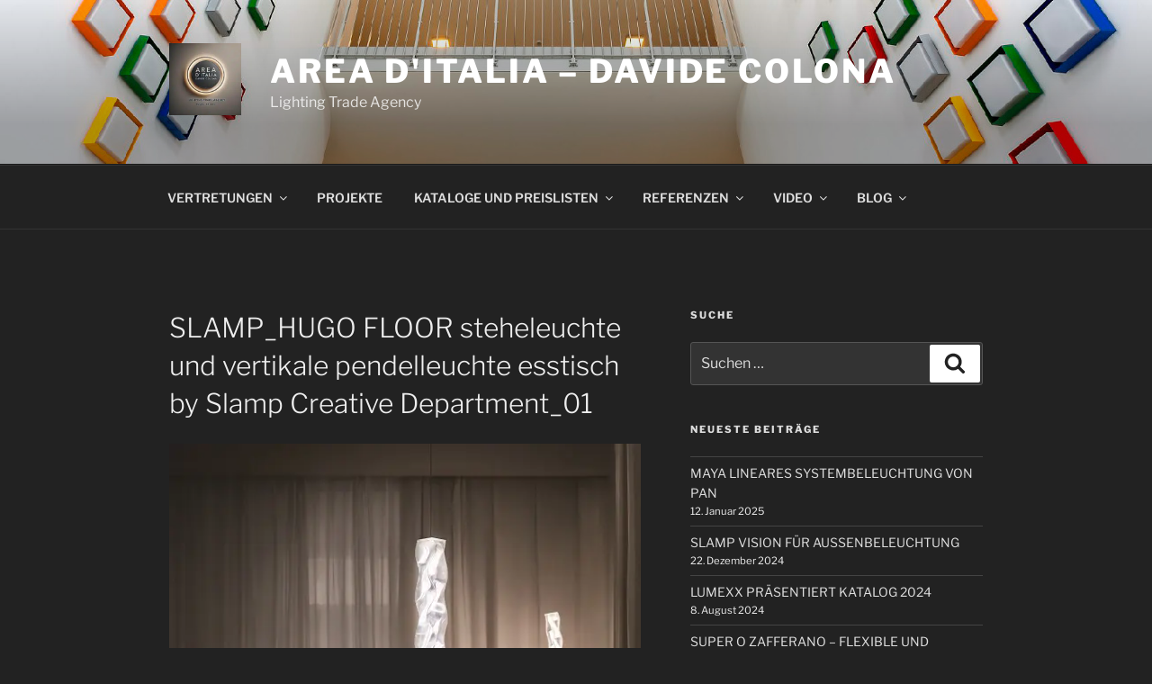

--- FILE ---
content_type: text/html; charset=UTF-8
request_url: https://areaditalia.de/slamp-neuheiten-2020/slamp_hugo-floor-steheleuchte-und-vertikale-pendelleuchte-esstisch-by-slamp-creative-department_01/
body_size: 135431
content:
<!DOCTYPE html><html dir="ltr" lang="de" prefix="og: https://ogp.me/ns#" class="no-js no-svg"><head><meta charset="UTF-8"><meta name="viewport" content="width=device-width, initial-scale=1.0"><link rel="profile" href="https://gmpg.org/xfn/11"> <script>(()=>{var e={};e.g=function(){if("object"==typeof globalThis)return globalThis;try{return this||new Function("return this")()}catch(e){if("object"==typeof window)return window}}(),function({ampUrl:n,isCustomizePreview:t,isAmpDevMode:r,noampQueryVarName:o,noampQueryVarValue:s,disabledStorageKey:i,mobileUserAgents:a,regexRegex:c}){if("undefined"==typeof sessionStorage)return;const d=new RegExp(c);if(!a.some((e=>{const n=e.match(d);return!(!n||!new RegExp(n[1],n[2]).test(navigator.userAgent))||navigator.userAgent.includes(e)})))return;e.g.addEventListener("DOMContentLoaded",(()=>{const e=document.getElementById("amp-mobile-version-switcher");if(!e)return;e.hidden=!1;const n=e.querySelector("a[href]");n&&n.addEventListener("click",(()=>{sessionStorage.removeItem(i)}))}));const g=r&&["paired-browsing-non-amp","paired-browsing-amp"].includes(window.name);if(sessionStorage.getItem(i)||t||g)return;const u=new URL(location.href),m=new URL(n);m.hash=u.hash,u.searchParams.has(o)&&s===u.searchParams.get(o)?sessionStorage.setItem(i,"1"):m.href!==u.href&&(window.stop(),location.replace(m.href))}({"ampUrl":"https:\/\/areaditalia.de\/slamp-neuheiten-2020\/slamp_hugo-floor-steheleuchte-und-vertikale-pendelleuchte-esstisch-by-slamp-creative-department_01\/?amp","noampQueryVarName":"noamp","noampQueryVarValue":"mobile","disabledStorageKey":"amp_mobile_redirect_disabled","mobileUserAgents":["Mobile","Android","Silk\/","Kindle","BlackBerry","Opera Mini","Opera Mobi"],"regexRegex":"^\\\/((?:.|\\n)+)\\\/([i]*)$","isCustomizePreview":false,"isAmpDevMode":false})})();</script> <link rel="dns-prefetch" href="//cdn.hu-manity.co" />  <script type="text/javascript">var huOptions = {"appID":"areaditaliade-922ce42","currentLanguage":"de","blocking":false,"globalCookie":false,"isAdmin":false,"privacyConsent":true,"forms":[]};</script> <script type="text/javascript" src="https://cdn.hu-manity.co/hu-banner.min.js"></script><script>(function(html){html.className = html.className.replace(/\bno-js\b/,'js')})(document.documentElement);
//# sourceURL=twentyseventeen_javascript_detection</script> <link media="all" href="https://areaditalia.de/wp-content/cache/autoptimize/css/autoptimize_0a3bae9577eeb1385128b3c90b9edae3.css" rel="stylesheet"><link media="screen" href="https://areaditalia.de/wp-content/cache/autoptimize/css/autoptimize_00df71b5809d374b00ce03791ac8fac1.css" rel="stylesheet"><title>SLAMP_HUGO FLOOR steheleuchte und vertikale pendelleuchte esstisch by Slamp Creative Department_01 | Area d'Italia - Davide Colona</title><style>img:is([sizes="auto" i], [sizes^="auto," i]) { contain-intrinsic-size: 3000px 1500px }</style><meta name="robots" content="max-image-preview:large" /><meta name="author" content="davcol"/><meta name="google-site-verification" content="google-site-verification=1AkVyuCLZOvjhkbYaW_UQYQb4mYceFz2DyfGQ7_Scg8" /><meta name="msvalidate.01" content="541C5DD4659633B0516A17B1F69F5B8E" /><link rel="canonical" href="https://areaditalia.de/slamp-neuheiten-2020/slamp_hugo-floor-steheleuchte-und-vertikale-pendelleuchte-esstisch-by-slamp-creative-department_01/" /><meta name="generator" content="All in One SEO Pro (AIOSEO) 4.9.3" /><meta property="og:locale" content="de_DE" /><meta property="og:site_name" content="Area d&#039;Italia - Davide Colona | Lighting Trade Agency" /><meta property="og:type" content="article" /><meta property="og:title" content="SLAMP_HUGO FLOOR steheleuchte und vertikale pendelleuchte esstisch by Slamp Creative Department_01 | Area d&#039;Italia - Davide Colona" /><meta property="og:url" content="https://areaditalia.de/slamp-neuheiten-2020/slamp_hugo-floor-steheleuchte-und-vertikale-pendelleuchte-esstisch-by-slamp-creative-department_01/" /><meta property="og:image" content="https://areaditalia.de/wp-content/uploads/2025/02/cropped-logo_area_d_italia_converted-1.jpg" /><meta property="og:image:secure_url" content="https://areaditalia.de/wp-content/uploads/2025/02/cropped-logo_area_d_italia_converted-1.jpg" /><meta property="article:published_time" content="2020-03-22T16:22:34+00:00" /><meta property="article:modified_time" content="2020-03-22T16:22:34+00:00" /> <script type="application/ld+json" class="aioseo-schema">{"@context":"https:\/\/schema.org","@graph":[{"@type":"BreadcrumbList","@id":"https:\/\/areaditalia.de\/slamp-neuheiten-2020\/slamp_hugo-floor-steheleuchte-und-vertikale-pendelleuchte-esstisch-by-slamp-creative-department_01\/#breadcrumblist","itemListElement":[{"@type":"ListItem","@id":"https:\/\/areaditalia.de#listItem","position":1,"name":"Home","item":"https:\/\/areaditalia.de","nextItem":{"@type":"ListItem","@id":"https:\/\/areaditalia.de\/slamp-neuheiten-2020\/slamp_hugo-floor-steheleuchte-und-vertikale-pendelleuchte-esstisch-by-slamp-creative-department_01\/#listItem","name":"SLAMP_HUGO FLOOR steheleuchte und vertikale pendelleuchte esstisch by Slamp Creative Department_01"}},{"@type":"ListItem","@id":"https:\/\/areaditalia.de\/slamp-neuheiten-2020\/slamp_hugo-floor-steheleuchte-und-vertikale-pendelleuchte-esstisch-by-slamp-creative-department_01\/#listItem","position":2,"name":"SLAMP_HUGO FLOOR steheleuchte und vertikale pendelleuchte esstisch by Slamp Creative Department_01","previousItem":{"@type":"ListItem","@id":"https:\/\/areaditalia.de#listItem","name":"Home"}}]},{"@type":"ItemPage","@id":"https:\/\/areaditalia.de\/slamp-neuheiten-2020\/slamp_hugo-floor-steheleuchte-und-vertikale-pendelleuchte-esstisch-by-slamp-creative-department_01\/#itempage","url":"https:\/\/areaditalia.de\/slamp-neuheiten-2020\/slamp_hugo-floor-steheleuchte-und-vertikale-pendelleuchte-esstisch-by-slamp-creative-department_01\/","name":"SLAMP_HUGO FLOOR steheleuchte und vertikale pendelleuchte esstisch by Slamp Creative Department_01 | Area d'Italia - Davide Colona","inLanguage":"de-DE","isPartOf":{"@id":"https:\/\/areaditalia.de\/#website"},"breadcrumb":{"@id":"https:\/\/areaditalia.de\/slamp-neuheiten-2020\/slamp_hugo-floor-steheleuchte-und-vertikale-pendelleuchte-esstisch-by-slamp-creative-department_01\/#breadcrumblist"},"author":{"@id":"https:\/\/areaditalia.de\/author\/davcol\/#author"},"creator":{"@id":"https:\/\/areaditalia.de\/author\/davcol\/#author"},"datePublished":"2020-03-22T17:22:34+01:00","dateModified":"2020-03-22T17:22:34+01:00"},{"@type":"Person","@id":"https:\/\/areaditalia.de\/#person","name":"Davide Colona","sameAs":["https:\/\/www.instagram.com\/areaditalia\/","https:\/\/www.pinterest.de\/madeinitalyde\/","https:\/\/www.linkedin.com\/in\/davide-colona-2b986137\/"]},{"@type":"Person","@id":"https:\/\/areaditalia.de\/author\/davcol\/#author","url":"https:\/\/areaditalia.de\/author\/davcol\/","name":"davcol","image":{"@type":"ImageObject","@id":"https:\/\/areaditalia.de\/slamp-neuheiten-2020\/slamp_hugo-floor-steheleuchte-und-vertikale-pendelleuchte-esstisch-by-slamp-creative-department_01\/#authorImage","url":"https:\/\/secure.gravatar.com\/avatar\/b3c497274f7ad886231fcb32e8b644fe?s=96&d=mm&r=g","width":96,"height":96,"caption":"davcol"}},{"@type":"WebPage","@id":"https:\/\/areaditalia.de\/slamp-neuheiten-2020\/slamp_hugo-floor-steheleuchte-und-vertikale-pendelleuchte-esstisch-by-slamp-creative-department_01\/#webpage","url":"https:\/\/areaditalia.de\/slamp-neuheiten-2020\/slamp_hugo-floor-steheleuchte-und-vertikale-pendelleuchte-esstisch-by-slamp-creative-department_01\/","name":"SLAMP_HUGO FLOOR steheleuchte und vertikale pendelleuchte esstisch by Slamp Creative Department_01 | Area d'Italia - Davide Colona","inLanguage":"de-DE","isPartOf":{"@id":"https:\/\/areaditalia.de\/#website"},"breadcrumb":{"@id":"https:\/\/areaditalia.de\/slamp-neuheiten-2020\/slamp_hugo-floor-steheleuchte-und-vertikale-pendelleuchte-esstisch-by-slamp-creative-department_01\/#breadcrumblist"},"author":{"@id":"https:\/\/areaditalia.de\/author\/davcol\/#author"},"creator":{"@id":"https:\/\/areaditalia.de\/author\/davcol\/#author"},"datePublished":"2020-03-22T17:22:34+01:00","dateModified":"2020-03-22T17:22:34+01:00"},{"@type":"WebSite","@id":"https:\/\/areaditalia.de\/#website","url":"https:\/\/areaditalia.de\/","name":"Area d'Italia - Davide Colona","description":"Lighting Trade Agency","inLanguage":"de-DE","publisher":{"@id":"https:\/\/areaditalia.de\/#person"}}]}</script> <link rel='dns-prefetch' href='//mypopups.com' /><link rel='dns-prefetch' href='//www.googletagmanager.com' /><link href='https://sp-ao.shortpixel.ai' rel='preconnect' /><link rel="alternate" type="application/rss+xml" title="Area d&#039;Italia - Davide Colona &raquo; Feed" href="https://areaditalia.de/feed/" /><link rel="alternate" type="application/rss+xml" title="Area d&#039;Italia - Davide Colona &raquo; Kommentar-Feed" href="https://areaditalia.de/comments/feed/" /><link rel="alternate" type="application/rss+xml" title="Area d&#039;Italia - Davide Colona &raquo; SLAMP_HUGO FLOOR steheleuchte und vertikale pendelleuchte esstisch by Slamp Creative Department_01-Kommentar-Feed" href="https://areaditalia.de/slamp-neuheiten-2020/slamp_hugo-floor-steheleuchte-und-vertikale-pendelleuchte-esstisch-by-slamp-creative-department_01/feed/" />  <script src="https://www.googletagmanager.com/gtag/js?id=G-65QY4Q6FWM"  data-cfasync="false" data-wpfc-render="false" async></script> <script data-cfasync="false" data-wpfc-render="false">var mi_version = '9.10.1';
				var mi_track_user = true;
				var mi_no_track_reason = '';
								var MonsterInsightsDefaultLocations = {"page_location":"https:\/\/areaditalia.de\/slamp-neuheiten-2020\/slamp_hugo-floor-steheleuchte-und-vertikale-pendelleuchte-esstisch-by-slamp-creative-department_01\/"};
								if ( typeof MonsterInsightsPrivacyGuardFilter === 'function' ) {
					var MonsterInsightsLocations = (typeof MonsterInsightsExcludeQuery === 'object') ? MonsterInsightsPrivacyGuardFilter( MonsterInsightsExcludeQuery ) : MonsterInsightsPrivacyGuardFilter( MonsterInsightsDefaultLocations );
				} else {
					var MonsterInsightsLocations = (typeof MonsterInsightsExcludeQuery === 'object') ? MonsterInsightsExcludeQuery : MonsterInsightsDefaultLocations;
				}

								var disableStrs = [
										'ga-disable-G-65QY4Q6FWM',
									];

				/* Function to detect opted out users */
				function __gtagTrackerIsOptedOut() {
					for (var index = 0; index < disableStrs.length; index++) {
						if (document.cookie.indexOf(disableStrs[index] + '=true') > -1) {
							return true;
						}
					}

					return false;
				}

				/* Disable tracking if the opt-out cookie exists. */
				if (__gtagTrackerIsOptedOut()) {
					for (var index = 0; index < disableStrs.length; index++) {
						window[disableStrs[index]] = true;
					}
				}

				/* Opt-out function */
				function __gtagTrackerOptout() {
					for (var index = 0; index < disableStrs.length; index++) {
						document.cookie = disableStrs[index] + '=true; expires=Thu, 31 Dec 2099 23:59:59 UTC; path=/';
						window[disableStrs[index]] = true;
					}
				}

				if ('undefined' === typeof gaOptout) {
					function gaOptout() {
						__gtagTrackerOptout();
					}
				}
								window.dataLayer = window.dataLayer || [];

				window.MonsterInsightsDualTracker = {
					helpers: {},
					trackers: {},
				};
				if (mi_track_user) {
					function __gtagDataLayer() {
						dataLayer.push(arguments);
					}

					function __gtagTracker(type, name, parameters) {
						if (!parameters) {
							parameters = {};
						}

						if (parameters.send_to) {
							__gtagDataLayer.apply(null, arguments);
							return;
						}

						if (type === 'event') {
														parameters.send_to = monsterinsights_frontend.v4_id;
							var hookName = name;
							if (typeof parameters['event_category'] !== 'undefined') {
								hookName = parameters['event_category'] + ':' + name;
							}

							if (typeof MonsterInsightsDualTracker.trackers[hookName] !== 'undefined') {
								MonsterInsightsDualTracker.trackers[hookName](parameters);
							} else {
								__gtagDataLayer('event', name, parameters);
							}
							
						} else {
							__gtagDataLayer.apply(null, arguments);
						}
					}

					__gtagTracker('js', new Date());
					__gtagTracker('set', {
						'developer_id.dZGIzZG': true,
											});
					if ( MonsterInsightsLocations.page_location ) {
						__gtagTracker('set', MonsterInsightsLocations);
					}
										__gtagTracker('config', 'G-65QY4Q6FWM', {"forceSSL":"true","anonymize_ip":"true"} );
										window.gtag = __gtagTracker;										(function () {
						/* https://developers.google.com/analytics/devguides/collection/analyticsjs/ */
						/* ga and __gaTracker compatibility shim. */
						var noopfn = function () {
							return null;
						};
						var newtracker = function () {
							return new Tracker();
						};
						var Tracker = function () {
							return null;
						};
						var p = Tracker.prototype;
						p.get = noopfn;
						p.set = noopfn;
						p.send = function () {
							var args = Array.prototype.slice.call(arguments);
							args.unshift('send');
							__gaTracker.apply(null, args);
						};
						var __gaTracker = function () {
							var len = arguments.length;
							if (len === 0) {
								return;
							}
							var f = arguments[len - 1];
							if (typeof f !== 'object' || f === null || typeof f.hitCallback !== 'function') {
								if ('send' === arguments[0]) {
									var hitConverted, hitObject = false, action;
									if ('event' === arguments[1]) {
										if ('undefined' !== typeof arguments[3]) {
											hitObject = {
												'eventAction': arguments[3],
												'eventCategory': arguments[2],
												'eventLabel': arguments[4],
												'value': arguments[5] ? arguments[5] : 1,
											}
										}
									}
									if ('pageview' === arguments[1]) {
										if ('undefined' !== typeof arguments[2]) {
											hitObject = {
												'eventAction': 'page_view',
												'page_path': arguments[2],
											}
										}
									}
									if (typeof arguments[2] === 'object') {
										hitObject = arguments[2];
									}
									if (typeof arguments[5] === 'object') {
										Object.assign(hitObject, arguments[5]);
									}
									if ('undefined' !== typeof arguments[1].hitType) {
										hitObject = arguments[1];
										if ('pageview' === hitObject.hitType) {
											hitObject.eventAction = 'page_view';
										}
									}
									if (hitObject) {
										action = 'timing' === arguments[1].hitType ? 'timing_complete' : hitObject.eventAction;
										hitConverted = mapArgs(hitObject);
										__gtagTracker('event', action, hitConverted);
									}
								}
								return;
							}

							function mapArgs(args) {
								var arg, hit = {};
								var gaMap = {
									'eventCategory': 'event_category',
									'eventAction': 'event_action',
									'eventLabel': 'event_label',
									'eventValue': 'event_value',
									'nonInteraction': 'non_interaction',
									'timingCategory': 'event_category',
									'timingVar': 'name',
									'timingValue': 'value',
									'timingLabel': 'event_label',
									'page': 'page_path',
									'location': 'page_location',
									'title': 'page_title',
									'referrer' : 'page_referrer',
								};
								for (arg in args) {
																		if (!(!args.hasOwnProperty(arg) || !gaMap.hasOwnProperty(arg))) {
										hit[gaMap[arg]] = args[arg];
									} else {
										hit[arg] = args[arg];
									}
								}
								return hit;
							}

							try {
								f.hitCallback();
							} catch (ex) {
							}
						};
						__gaTracker.create = newtracker;
						__gaTracker.getByName = newtracker;
						__gaTracker.getAll = function () {
							return [];
						};
						__gaTracker.remove = noopfn;
						__gaTracker.loaded = true;
						window['__gaTracker'] = __gaTracker;
					})();
									} else {
										console.log("");
					(function () {
						function __gtagTracker() {
							return null;
						}

						window['__gtagTracker'] = __gtagTracker;
						window['gtag'] = __gtagTracker;
					})();
									}</script>  <script type="text/javascript">/* Google Analytics Opt-Out by WP-Buddy | https://wp-buddy.com/products/plugins/google-analytics-opt-out */
						var gaoop_disable_strs = disableStrs;
				for (var index = 0; index < disableStrs.length; index++) {
			if (document.cookie.indexOf(disableStrs[index] + '=true') > -1) {
				window[disableStrs[index]] = true; // for Monster Insights
			}
		}

		function gaoop_analytics_optout() {
			for (var index = 0; index < disableStrs.length; index++) {
				document.cookie = disableStrs[index] + '=true; expires=Thu, 31 Dec 2099 23:59:59 UTC; SameSite=Strict; path=/';
				window[disableStrs[index]] = true; // for Monster Insights
			}
			alert('Vielen Dank. Wir haben ein Cookie gesetzt damit Google Analytics bei Deinem nächsten Besuch keine Daten mehr sammeln kann.');		}</script> <script>window._wpemojiSettings = {"baseUrl":"https:\/\/s.w.org\/images\/core\/emoji\/15.0.3\/72x72\/","ext":".png","svgUrl":"https:\/\/s.w.org\/images\/core\/emoji\/15.0.3\/svg\/","svgExt":".svg","source":{"concatemoji":"https:\/\/areaditalia.de\/wp-includes\/js\/wp-emoji-release.min.js?ver=6.7.4"}};
/*! This file is auto-generated */
!function(i,n){var o,s,e;function c(e){try{var t={supportTests:e,timestamp:(new Date).valueOf()};sessionStorage.setItem(o,JSON.stringify(t))}catch(e){}}function p(e,t,n){e.clearRect(0,0,e.canvas.width,e.canvas.height),e.fillText(t,0,0);var t=new Uint32Array(e.getImageData(0,0,e.canvas.width,e.canvas.height).data),r=(e.clearRect(0,0,e.canvas.width,e.canvas.height),e.fillText(n,0,0),new Uint32Array(e.getImageData(0,0,e.canvas.width,e.canvas.height).data));return t.every(function(e,t){return e===r[t]})}function u(e,t,n){switch(t){case"flag":return n(e,"\ud83c\udff3\ufe0f\u200d\u26a7\ufe0f","\ud83c\udff3\ufe0f\u200b\u26a7\ufe0f")?!1:!n(e,"\ud83c\uddfa\ud83c\uddf3","\ud83c\uddfa\u200b\ud83c\uddf3")&&!n(e,"\ud83c\udff4\udb40\udc67\udb40\udc62\udb40\udc65\udb40\udc6e\udb40\udc67\udb40\udc7f","\ud83c\udff4\u200b\udb40\udc67\u200b\udb40\udc62\u200b\udb40\udc65\u200b\udb40\udc6e\u200b\udb40\udc67\u200b\udb40\udc7f");case"emoji":return!n(e,"\ud83d\udc26\u200d\u2b1b","\ud83d\udc26\u200b\u2b1b")}return!1}function f(e,t,n){var r="undefined"!=typeof WorkerGlobalScope&&self instanceof WorkerGlobalScope?new OffscreenCanvas(300,150):i.createElement("canvas"),a=r.getContext("2d",{willReadFrequently:!0}),o=(a.textBaseline="top",a.font="600 32px Arial",{});return e.forEach(function(e){o[e]=t(a,e,n)}),o}function t(e){var t=i.createElement("script");t.src=e,t.defer=!0,i.head.appendChild(t)}"undefined"!=typeof Promise&&(o="wpEmojiSettingsSupports",s=["flag","emoji"],n.supports={everything:!0,everythingExceptFlag:!0},e=new Promise(function(e){i.addEventListener("DOMContentLoaded",e,{once:!0})}),new Promise(function(t){var n=function(){try{var e=JSON.parse(sessionStorage.getItem(o));if("object"==typeof e&&"number"==typeof e.timestamp&&(new Date).valueOf()<e.timestamp+604800&&"object"==typeof e.supportTests)return e.supportTests}catch(e){}return null}();if(!n){if("undefined"!=typeof Worker&&"undefined"!=typeof OffscreenCanvas&&"undefined"!=typeof URL&&URL.createObjectURL&&"undefined"!=typeof Blob)try{var e="postMessage("+f.toString()+"("+[JSON.stringify(s),u.toString(),p.toString()].join(",")+"));",r=new Blob([e],{type:"text/javascript"}),a=new Worker(URL.createObjectURL(r),{name:"wpTestEmojiSupports"});return void(a.onmessage=function(e){c(n=e.data),a.terminate(),t(n)})}catch(e){}c(n=f(s,u,p))}t(n)}).then(function(e){for(var t in e)n.supports[t]=e[t],n.supports.everything=n.supports.everything&&n.supports[t],"flag"!==t&&(n.supports.everythingExceptFlag=n.supports.everythingExceptFlag&&n.supports[t]);n.supports.everythingExceptFlag=n.supports.everythingExceptFlag&&!n.supports.flag,n.DOMReady=!1,n.readyCallback=function(){n.DOMReady=!0}}).then(function(){return e}).then(function(){var e;n.supports.everything||(n.readyCallback(),(e=n.source||{}).concatemoji?t(e.concatemoji):e.wpemoji&&e.twemoji&&(t(e.twemoji),t(e.wpemoji)))}))}((window,document),window._wpemojiSettings);</script> <style id='wp-emoji-styles-inline-css'>img.wp-smiley, img.emoji {
		display: inline !important;
		border: none !important;
		box-shadow: none !important;
		height: 1em !important;
		width: 1em !important;
		margin: 0 0.07em !important;
		vertical-align: -0.1em !important;
		background: none !important;
		padding: 0 !important;
	}</style><style id='wp-block-library-theme-inline-css'>.wp-block-audio :where(figcaption){color:#555;font-size:13px;text-align:center}.is-dark-theme .wp-block-audio :where(figcaption){color:#ffffffa6}.wp-block-audio{margin:0 0 1em}.wp-block-code{border:1px solid #ccc;border-radius:4px;font-family:Menlo,Consolas,monaco,monospace;padding:.8em 1em}.wp-block-embed :where(figcaption){color:#555;font-size:13px;text-align:center}.is-dark-theme .wp-block-embed :where(figcaption){color:#ffffffa6}.wp-block-embed{margin:0 0 1em}.blocks-gallery-caption{color:#555;font-size:13px;text-align:center}.is-dark-theme .blocks-gallery-caption{color:#ffffffa6}:root :where(.wp-block-image figcaption){color:#555;font-size:13px;text-align:center}.is-dark-theme :root :where(.wp-block-image figcaption){color:#ffffffa6}.wp-block-image{margin:0 0 1em}.wp-block-pullquote{border-bottom:4px solid;border-top:4px solid;color:currentColor;margin-bottom:1.75em}.wp-block-pullquote cite,.wp-block-pullquote footer,.wp-block-pullquote__citation{color:currentColor;font-size:.8125em;font-style:normal;text-transform:uppercase}.wp-block-quote{border-left:.25em solid;margin:0 0 1.75em;padding-left:1em}.wp-block-quote cite,.wp-block-quote footer{color:currentColor;font-size:.8125em;font-style:normal;position:relative}.wp-block-quote:where(.has-text-align-right){border-left:none;border-right:.25em solid;padding-left:0;padding-right:1em}.wp-block-quote:where(.has-text-align-center){border:none;padding-left:0}.wp-block-quote.is-large,.wp-block-quote.is-style-large,.wp-block-quote:where(.is-style-plain){border:none}.wp-block-search .wp-block-search__label{font-weight:700}.wp-block-search__button{border:1px solid #ccc;padding:.375em .625em}:where(.wp-block-group.has-background){padding:1.25em 2.375em}.wp-block-separator.has-css-opacity{opacity:.4}.wp-block-separator{border:none;border-bottom:2px solid;margin-left:auto;margin-right:auto}.wp-block-separator.has-alpha-channel-opacity{opacity:1}.wp-block-separator:not(.is-style-wide):not(.is-style-dots){width:100px}.wp-block-separator.has-background:not(.is-style-dots){border-bottom:none;height:1px}.wp-block-separator.has-background:not(.is-style-wide):not(.is-style-dots){height:2px}.wp-block-table{margin:0 0 1em}.wp-block-table td,.wp-block-table th{word-break:normal}.wp-block-table :where(figcaption){color:#555;font-size:13px;text-align:center}.is-dark-theme .wp-block-table :where(figcaption){color:#ffffffa6}.wp-block-video :where(figcaption){color:#555;font-size:13px;text-align:center}.is-dark-theme .wp-block-video :where(figcaption){color:#ffffffa6}.wp-block-video{margin:0 0 1em}:root :where(.wp-block-template-part.has-background){margin-bottom:0;margin-top:0;padding:1.25em 2.375em}</style><style id='classic-theme-styles-inline-css'>/*! This file is auto-generated */
.wp-block-button__link{color:#fff;background-color:#32373c;border-radius:9999px;box-shadow:none;text-decoration:none;padding:calc(.667em + 2px) calc(1.333em + 2px);font-size:1.125em}.wp-block-file__button{background:#32373c;color:#fff;text-decoration:none}</style><style id='global-styles-inline-css'>:root{--wp--preset--aspect-ratio--square: 1;--wp--preset--aspect-ratio--4-3: 4/3;--wp--preset--aspect-ratio--3-4: 3/4;--wp--preset--aspect-ratio--3-2: 3/2;--wp--preset--aspect-ratio--2-3: 2/3;--wp--preset--aspect-ratio--16-9: 16/9;--wp--preset--aspect-ratio--9-16: 9/16;--wp--preset--color--black: #000000;--wp--preset--color--cyan-bluish-gray: #abb8c3;--wp--preset--color--white: #ffffff;--wp--preset--color--pale-pink: #f78da7;--wp--preset--color--vivid-red: #cf2e2e;--wp--preset--color--luminous-vivid-orange: #ff6900;--wp--preset--color--luminous-vivid-amber: #fcb900;--wp--preset--color--light-green-cyan: #7bdcb5;--wp--preset--color--vivid-green-cyan: #00d084;--wp--preset--color--pale-cyan-blue: #8ed1fc;--wp--preset--color--vivid-cyan-blue: #0693e3;--wp--preset--color--vivid-purple: #9b51e0;--wp--preset--gradient--vivid-cyan-blue-to-vivid-purple: linear-gradient(135deg,rgba(6,147,227,1) 0%,rgb(155,81,224) 100%);--wp--preset--gradient--light-green-cyan-to-vivid-green-cyan: linear-gradient(135deg,rgb(122,220,180) 0%,rgb(0,208,130) 100%);--wp--preset--gradient--luminous-vivid-amber-to-luminous-vivid-orange: linear-gradient(135deg,rgba(252,185,0,1) 0%,rgba(255,105,0,1) 100%);--wp--preset--gradient--luminous-vivid-orange-to-vivid-red: linear-gradient(135deg,rgba(255,105,0,1) 0%,rgb(207,46,46) 100%);--wp--preset--gradient--very-light-gray-to-cyan-bluish-gray: linear-gradient(135deg,rgb(238,238,238) 0%,rgb(169,184,195) 100%);--wp--preset--gradient--cool-to-warm-spectrum: linear-gradient(135deg,rgb(74,234,220) 0%,rgb(151,120,209) 20%,rgb(207,42,186) 40%,rgb(238,44,130) 60%,rgb(251,105,98) 80%,rgb(254,248,76) 100%);--wp--preset--gradient--blush-light-purple: linear-gradient(135deg,rgb(255,206,236) 0%,rgb(152,150,240) 100%);--wp--preset--gradient--blush-bordeaux: linear-gradient(135deg,rgb(254,205,165) 0%,rgb(254,45,45) 50%,rgb(107,0,62) 100%);--wp--preset--gradient--luminous-dusk: linear-gradient(135deg,rgb(255,203,112) 0%,rgb(199,81,192) 50%,rgb(65,88,208) 100%);--wp--preset--gradient--pale-ocean: linear-gradient(135deg,rgb(255,245,203) 0%,rgb(182,227,212) 50%,rgb(51,167,181) 100%);--wp--preset--gradient--electric-grass: linear-gradient(135deg,rgb(202,248,128) 0%,rgb(113,206,126) 100%);--wp--preset--gradient--midnight: linear-gradient(135deg,rgb(2,3,129) 0%,rgb(40,116,252) 100%);--wp--preset--font-size--small: 13px;--wp--preset--font-size--medium: 20px;--wp--preset--font-size--large: 36px;--wp--preset--font-size--x-large: 42px;--wp--preset--spacing--20: 0.44rem;--wp--preset--spacing--30: 0.67rem;--wp--preset--spacing--40: 1rem;--wp--preset--spacing--50: 1.5rem;--wp--preset--spacing--60: 2.25rem;--wp--preset--spacing--70: 3.38rem;--wp--preset--spacing--80: 5.06rem;--wp--preset--shadow--natural: 6px 6px 9px rgba(0, 0, 0, 0.2);--wp--preset--shadow--deep: 12px 12px 50px rgba(0, 0, 0, 0.4);--wp--preset--shadow--sharp: 6px 6px 0px rgba(0, 0, 0, 0.2);--wp--preset--shadow--outlined: 6px 6px 0px -3px rgba(255, 255, 255, 1), 6px 6px rgba(0, 0, 0, 1);--wp--preset--shadow--crisp: 6px 6px 0px rgba(0, 0, 0, 1);}:where(.is-layout-flex){gap: 0.5em;}:where(.is-layout-grid){gap: 0.5em;}body .is-layout-flex{display: flex;}.is-layout-flex{flex-wrap: wrap;align-items: center;}.is-layout-flex > :is(*, div){margin: 0;}body .is-layout-grid{display: grid;}.is-layout-grid > :is(*, div){margin: 0;}:where(.wp-block-columns.is-layout-flex){gap: 2em;}:where(.wp-block-columns.is-layout-grid){gap: 2em;}:where(.wp-block-post-template.is-layout-flex){gap: 1.25em;}:where(.wp-block-post-template.is-layout-grid){gap: 1.25em;}.has-black-color{color: var(--wp--preset--color--black) !important;}.has-cyan-bluish-gray-color{color: var(--wp--preset--color--cyan-bluish-gray) !important;}.has-white-color{color: var(--wp--preset--color--white) !important;}.has-pale-pink-color{color: var(--wp--preset--color--pale-pink) !important;}.has-vivid-red-color{color: var(--wp--preset--color--vivid-red) !important;}.has-luminous-vivid-orange-color{color: var(--wp--preset--color--luminous-vivid-orange) !important;}.has-luminous-vivid-amber-color{color: var(--wp--preset--color--luminous-vivid-amber) !important;}.has-light-green-cyan-color{color: var(--wp--preset--color--light-green-cyan) !important;}.has-vivid-green-cyan-color{color: var(--wp--preset--color--vivid-green-cyan) !important;}.has-pale-cyan-blue-color{color: var(--wp--preset--color--pale-cyan-blue) !important;}.has-vivid-cyan-blue-color{color: var(--wp--preset--color--vivid-cyan-blue) !important;}.has-vivid-purple-color{color: var(--wp--preset--color--vivid-purple) !important;}.has-black-background-color{background-color: var(--wp--preset--color--black) !important;}.has-cyan-bluish-gray-background-color{background-color: var(--wp--preset--color--cyan-bluish-gray) !important;}.has-white-background-color{background-color: var(--wp--preset--color--white) !important;}.has-pale-pink-background-color{background-color: var(--wp--preset--color--pale-pink) !important;}.has-vivid-red-background-color{background-color: var(--wp--preset--color--vivid-red) !important;}.has-luminous-vivid-orange-background-color{background-color: var(--wp--preset--color--luminous-vivid-orange) !important;}.has-luminous-vivid-amber-background-color{background-color: var(--wp--preset--color--luminous-vivid-amber) !important;}.has-light-green-cyan-background-color{background-color: var(--wp--preset--color--light-green-cyan) !important;}.has-vivid-green-cyan-background-color{background-color: var(--wp--preset--color--vivid-green-cyan) !important;}.has-pale-cyan-blue-background-color{background-color: var(--wp--preset--color--pale-cyan-blue) !important;}.has-vivid-cyan-blue-background-color{background-color: var(--wp--preset--color--vivid-cyan-blue) !important;}.has-vivid-purple-background-color{background-color: var(--wp--preset--color--vivid-purple) !important;}.has-black-border-color{border-color: var(--wp--preset--color--black) !important;}.has-cyan-bluish-gray-border-color{border-color: var(--wp--preset--color--cyan-bluish-gray) !important;}.has-white-border-color{border-color: var(--wp--preset--color--white) !important;}.has-pale-pink-border-color{border-color: var(--wp--preset--color--pale-pink) !important;}.has-vivid-red-border-color{border-color: var(--wp--preset--color--vivid-red) !important;}.has-luminous-vivid-orange-border-color{border-color: var(--wp--preset--color--luminous-vivid-orange) !important;}.has-luminous-vivid-amber-border-color{border-color: var(--wp--preset--color--luminous-vivid-amber) !important;}.has-light-green-cyan-border-color{border-color: var(--wp--preset--color--light-green-cyan) !important;}.has-vivid-green-cyan-border-color{border-color: var(--wp--preset--color--vivid-green-cyan) !important;}.has-pale-cyan-blue-border-color{border-color: var(--wp--preset--color--pale-cyan-blue) !important;}.has-vivid-cyan-blue-border-color{border-color: var(--wp--preset--color--vivid-cyan-blue) !important;}.has-vivid-purple-border-color{border-color: var(--wp--preset--color--vivid-purple) !important;}.has-vivid-cyan-blue-to-vivid-purple-gradient-background{background: var(--wp--preset--gradient--vivid-cyan-blue-to-vivid-purple) !important;}.has-light-green-cyan-to-vivid-green-cyan-gradient-background{background: var(--wp--preset--gradient--light-green-cyan-to-vivid-green-cyan) !important;}.has-luminous-vivid-amber-to-luminous-vivid-orange-gradient-background{background: var(--wp--preset--gradient--luminous-vivid-amber-to-luminous-vivid-orange) !important;}.has-luminous-vivid-orange-to-vivid-red-gradient-background{background: var(--wp--preset--gradient--luminous-vivid-orange-to-vivid-red) !important;}.has-very-light-gray-to-cyan-bluish-gray-gradient-background{background: var(--wp--preset--gradient--very-light-gray-to-cyan-bluish-gray) !important;}.has-cool-to-warm-spectrum-gradient-background{background: var(--wp--preset--gradient--cool-to-warm-spectrum) !important;}.has-blush-light-purple-gradient-background{background: var(--wp--preset--gradient--blush-light-purple) !important;}.has-blush-bordeaux-gradient-background{background: var(--wp--preset--gradient--blush-bordeaux) !important;}.has-luminous-dusk-gradient-background{background: var(--wp--preset--gradient--luminous-dusk) !important;}.has-pale-ocean-gradient-background{background: var(--wp--preset--gradient--pale-ocean) !important;}.has-electric-grass-gradient-background{background: var(--wp--preset--gradient--electric-grass) !important;}.has-midnight-gradient-background{background: var(--wp--preset--gradient--midnight) !important;}.has-small-font-size{font-size: var(--wp--preset--font-size--small) !important;}.has-medium-font-size{font-size: var(--wp--preset--font-size--medium) !important;}.has-large-font-size{font-size: var(--wp--preset--font-size--large) !important;}.has-x-large-font-size{font-size: var(--wp--preset--font-size--x-large) !important;}
:where(.wp-block-post-template.is-layout-flex){gap: 1.25em;}:where(.wp-block-post-template.is-layout-grid){gap: 1.25em;}
:where(.wp-block-columns.is-layout-flex){gap: 2em;}:where(.wp-block-columns.is-layout-grid){gap: 2em;}
:root :where(.wp-block-pullquote){font-size: 1.5em;line-height: 1.6;}</style><style id='fancybox-inline-css'>#fancybox-content{border-color:#ffffff;}#fancybox-title,#fancybox-title-float-main{color:#fff}</style> <script data-cfasync="false" data-wpfc-render="false" id='monsterinsights-frontend-script-js-extra'>var monsterinsights_frontend = {"js_events_tracking":"true","download_extensions":"doc,pdf,ppt,zip,xls,docx,pptx,xlsx","inbound_paths":"[]","home_url":"https:\/\/areaditalia.de","hash_tracking":"false","v4_id":"G-65QY4Q6FWM"};</script> <script src="https://areaditalia.de/wp-includes/js/jquery/jquery.min.js?ver=3.7.1" id="jquery-core-js"></script> <script id="twentyseventeen-global-js-extra">var twentyseventeenScreenReaderText = {"quote":"<svg class=\"icon icon-quote-right\" aria-hidden=\"true\" role=\"img\"> <use href=\"#icon-quote-right\" xlink:href=\"#icon-quote-right\"><\/use> <\/svg>","expand":"Untermen\u00fc \u00f6ffnen","collapse":"Untermen\u00fc schlie\u00dfen","icon":"<svg class=\"icon icon-angle-down\" aria-hidden=\"true\" role=\"img\"> <use href=\"#icon-angle-down\" xlink:href=\"#icon-angle-down\"><\/use> <span class=\"svg-fallback icon-angle-down\"><\/span><\/svg>"};</script> <script src="https://mypopups.com/api/embed/element?sub=3233afce-cee5-11ed-be55-309c23ce08f7-isemflhloq&amp;ver=1.2.8" id="wp_mypopups-zafferanowarnungfalschungen-js"></script> <link rel="https://api.w.org/" href="https://areaditalia.de/wp-json/" /><link rel="alternate" title="JSON" type="application/json" href="https://areaditalia.de/wp-json/wp/v2/media/1754" /><link rel="EditURI" type="application/rsd+xml" title="RSD" href="https://areaditalia.de/xmlrpc.php?rsd" /><meta name="generator" content="WordPress 6.7.4" /><link rel='shortlink' href='https://areaditalia.de/?p=1754' /><link rel="alternate" title="oEmbed (JSON)" type="application/json+oembed" href="https://areaditalia.de/wp-json/oembed/1.0/embed?url=https%3A%2F%2Fareaditalia.de%2Fslamp-neuheiten-2020%2Fslamp_hugo-floor-steheleuchte-und-vertikale-pendelleuchte-esstisch-by-slamp-creative-department_01%2F" /><link rel="alternate" title="oEmbed (XML)" type="text/xml+oembed" href="https://areaditalia.de/wp-json/oembed/1.0/embed?url=https%3A%2F%2Fareaditalia.de%2Fslamp-neuheiten-2020%2Fslamp_hugo-floor-steheleuchte-und-vertikale-pendelleuchte-esstisch-by-slamp-creative-department_01%2F&#038;format=xml" /><style type="text/css">/** Google Analytics Opt Out Custom CSS **/.gaoop {color: #ffffff; line-height: 2; position: fixed; bottom: 0; left: 0; width: 100%; -webkit-box-shadow: 0 4px 15px rgba(0, 0, 0, 0.4); -moz-box-shadow: 0 4px 15px rgba(0, 0, 0, 0.4); box-shadow: 0 4px 15px rgba(0, 0, 0, 0.4); background-color: #0E90D2; padding: 1rem; margin: 0; display: flex; align-items: center; justify-content: space-between; } .gaoop-hidden {display: none; } .gaoop-checkbox:checked + .gaoop {width: auto; right: 0; left: auto; opacity: 0.5; ms-filter: "progid:DXImageTransform.Microsoft.Alpha(Opacity=50)"; filter: alpha(opacity=50); -moz-opacity: 0.5; -khtml-opacity: 0.5; } .gaoop-checkbox:checked + .gaoop .gaoop-close-icon {display: none; } .gaoop-checkbox:checked + .gaoop .gaoop-opt-out-content {display: none; } input.gaoop-checkbox {display: none; } .gaoop a {color: #67C2F0; text-decoration: none; } .gaoop a:hover {color: #ffffff; text-decoration: underline; } .gaoop-info-icon {margin: 0; padding: 0; cursor: pointer; } .gaoop svg {position: relative; margin: 0; padding: 0; width: auto; height: 25px; } .gaoop-close-icon {cursor: pointer; position: relative; opacity: 0.5; ms-filter: "progid:DXImageTransform.Microsoft.Alpha(Opacity=50)"; filter: alpha(opacity=50); -moz-opacity: 0.5; -khtml-opacity: 0.5; margin: 0; padding: 0; text-align: center; vertical-align: top; display: inline-block; } .gaoop-close-icon:hover {z-index: 1; opacity: 1; ms-filter: "progid:DXImageTransform.Microsoft.Alpha(Opacity=100)"; filter: alpha(opacity=100); -moz-opacity: 1; -khtml-opacity: 1; } .gaoop_closed .gaoop-opt-out-link, .gaoop_closed .gaoop-close-icon {display: none; } .gaoop_closed:hover {opacity: 1; ms-filter: "progid:DXImageTransform.Microsoft.Alpha(Opacity=100)"; filter: alpha(opacity=100); -moz-opacity: 1; -khtml-opacity: 1; } .gaoop_closed .gaoop-opt-out-content {display: none; } .gaoop_closed .gaoop-info-icon {width: 100%; } .gaoop-opt-out-content {display: inline-block; vertical-align: top; }</style><meta name="generator" content="Site Kit by Google 1.167.0" /><meta name="mpu-version" content="1.2.8" /><link rel="alternate" type="text/html" media="only screen and (max-width: 640px)" href="https://areaditalia.de/slamp-neuheiten-2020/slamp_hugo-floor-steheleuchte-und-vertikale-pendelleuchte-esstisch-by-slamp-creative-department_01/?amp"><link rel="amphtml" href="https://areaditalia.de/slamp-neuheiten-2020/slamp_hugo-floor-steheleuchte-und-vertikale-pendelleuchte-esstisch-by-slamp-creative-department_01/?amp"><style>#amp-mobile-version-switcher{left:0;position:absolute;width:100%;z-index:100}#amp-mobile-version-switcher>a{background-color:#444;border:0;color:#eaeaea;display:block;font-family:-apple-system,BlinkMacSystemFont,Segoe UI,Roboto,Oxygen-Sans,Ubuntu,Cantarell,Helvetica Neue,sans-serif;font-size:16px;font-weight:600;padding:15px 0;text-align:center;-webkit-text-decoration:none;text-decoration:none}#amp-mobile-version-switcher>a:active,#amp-mobile-version-switcher>a:focus,#amp-mobile-version-switcher>a:hover{-webkit-text-decoration:underline;text-decoration:underline}</style><link rel="icon" href="https://sp-ao.shortpixel.ai/client/to_auto,q_glossy,ret_img,w_32,h_32/https://areaditalia.de/wp-content/uploads/2017/12/cropped-favicon-256x256-32x32.png" sizes="32x32" /><link rel="icon" href="https://sp-ao.shortpixel.ai/client/to_auto,q_glossy,ret_img,w_192,h_192/https://areaditalia.de/wp-content/uploads/2017/12/cropped-favicon-256x256-192x192.png" sizes="192x192" /><link rel="apple-touch-icon" href="https://sp-ao.shortpixel.ai/client/to_auto,q_glossy,ret_img,w_180,h_180/https://areaditalia.de/wp-content/uploads/2017/12/cropped-favicon-256x256-180x180.png" /><meta name="msapplication-TileImage" content="https://areaditalia.de/wp-content/uploads/2017/12/cropped-favicon-256x256-270x270.png" /><style id="wp-custom-css">.site-info {display:none;}</style></head><body class="attachment attachment-template-default single single-attachment postid-1754 attachmentid-1754 attachment-jpeg wp-custom-logo wp-embed-responsive cookies-not-set group-blog has-header-image has-sidebar colors-dark"><div id="page" class="site"> <a class="skip-link screen-reader-text" href="#content"> Zum Inhalt springen </a><header id="masthead" class="site-header"><div class="custom-header"><div class="custom-header-media"><div id="wp-custom-header" class="wp-custom-header"><img src="https://sp-ao.shortpixel.ai/client/to_auto,q_glossy,ret_img,w_1719,h_1236/https://areaditalia.de/wp-content/uploads/2017/08/AI-LATI_Pagina_69_Immagine_0003.jpg" width="1719" height="1236" alt="" srcset="https://sp-ao.shortpixel.ai/client/to_auto,q_glossy,ret_img,w_1719/https://areaditalia.de/wp-content/uploads/2017/08/AI-LATI_Pagina_69_Immagine_0003.jpg 1719w, https://sp-ao.shortpixel.ai/client/to_auto,q_glossy,ret_img,w_300/https://areaditalia.de/wp-content/uploads/2017/08/AI-LATI_Pagina_69_Immagine_0003-300x216.jpg 300w, https://sp-ao.shortpixel.ai/client/to_auto,q_glossy,ret_img,w_768/https://areaditalia.de/wp-content/uploads/2017/08/AI-LATI_Pagina_69_Immagine_0003-768x552.jpg 768w, https://sp-ao.shortpixel.ai/client/to_auto,q_glossy,ret_img,w_1024/https://areaditalia.de/wp-content/uploads/2017/08/AI-LATI_Pagina_69_Immagine_0003-1024x736.jpg 1024w" sizes="(max-width: 767px) 200vw, 100vw" decoding="async" fetchpriority="high" /></div></div><div class="site-branding"><div class="wrap"> <a href="https://areaditalia.de/" class="custom-logo-link" rel="home"><picture class="custom-logo" decoding="async" title="cropped-logo_area_d_italia_converted-1jpg | Area d&#039;Italia - Davide Colona"> <source type="image/webp" data-srcset="https://areaditalia.de/wp-content/uploads/2025/02/cropped-logo_area_d_italia_converted-1.jpg.webp 250w, https://areaditalia.de/wp-content/uploads/2025/02/cropped-logo_area_d_italia_converted-1-100x100.jpg.webp 100w" sizes="100vw"/> <noscript><img width="250" height="250" src="https://sp-ao.shortpixel.ai/client/to_auto,q_glossy,ret_img,w_250,h_250/https://areaditalia.de/wp-content/uploads/2025/02/cropped-logo_area_d_italia_converted-1.jpg" alt="" decoding="async" srcset="https://sp-ao.shortpixel.ai/client/to_auto,q_glossy,ret_img,w_250/https://areaditalia.de/wp-content/uploads/2025/02/cropped-logo_area_d_italia_converted-1.jpg 250w, https://sp-ao.shortpixel.ai/client/to_auto,q_glossy,ret_img,w_100/https://areaditalia.de/wp-content/uploads/2025/02/cropped-logo_area_d_italia_converted-1-100x100.jpg 100w" sizes="100vw"/></noscript><img class="lazyload" width="250" height="250" src='data:image/svg+xml,%3Csvg%20xmlns=%22http://www.w3.org/2000/svg%22%20viewBox=%220%200%20250%20250%22%3E%3C/svg%3E' data-src="https://sp-ao.shortpixel.ai/client/to_auto,q_glossy,ret_img,w_250,h_250/https://areaditalia.de/wp-content/uploads/2025/02/cropped-logo_area_d_italia_converted-1.jpg" alt="" decoding="async" data-srcset="https://sp-ao.shortpixel.ai/client/to_auto,q_glossy,ret_img,w_250/https://areaditalia.de/wp-content/uploads/2025/02/cropped-logo_area_d_italia_converted-1.jpg 250w, https://sp-ao.shortpixel.ai/client/to_auto,q_glossy,ret_img,w_100/https://areaditalia.de/wp-content/uploads/2025/02/cropped-logo_area_d_italia_converted-1-100x100.jpg 100w" data-sizes="100vw"/> </picture> </a><div class="site-branding-text"><p class="site-title"><a href="https://areaditalia.de/" rel="home" >Area d&#039;Italia &#8211; Davide Colona</a></p><p class="site-description">Lighting Trade Agency</p></div></div></div></div><div class="navigation-top"><div class="wrap"><nav id="site-navigation" class="main-navigation" aria-label="Oberes Menü"> <button class="menu-toggle" aria-controls="top-menu" aria-expanded="false"> <svg class="icon icon-bars" aria-hidden="true" role="img"> <use href="#icon-bars" xlink:href="#icon-bars"></use> </svg><svg class="icon icon-close" aria-hidden="true" role="img"> <use href="#icon-close" xlink:href="#icon-close"></use> </svg>Menü </button><div class="menu-home-container"><ul id="top-menu" class="menu"><li id="menu-item-138" class="menu-item menu-item-type-post_type menu-item-object-page menu-item-has-children menu-item-138"><a href="https://areaditalia.de/vertretungen/">VERTRETUNGEN<svg class="icon icon-angle-down" aria-hidden="true" role="img"> <use href="#icon-angle-down" xlink:href="#icon-angle-down"></use> </svg></a><ul class="sub-menu"><li id="menu-item-184" class="menu-item menu-item-type-post_type menu-item-object-page menu-item-184"><a href="https://areaditalia.de/slamp/">SLAMP</a></li><li id="menu-item-182" class="menu-item menu-item-type-post_type menu-item-object-page menu-item-182"><a href="https://areaditalia.de/cangini-tucci/">CANGINI &#038; TUCCI</a></li><li id="menu-item-183" class="menu-item menu-item-type-post_type menu-item-object-page menu-item-183"><a href="https://areaditalia.de/martinelli-luce/">MARTINELLI LUCE</a></li><li id="menu-item-178" class="menu-item menu-item-type-post_type menu-item-object-page menu-item-178"><a href="https://areaditalia.de/zafferano-ailati-lights/">AILATI LIGHTS BY ZAFFERANO</a></li><li id="menu-item-2200" class="menu-item menu-item-type-post_type menu-item-object-page menu-item-2200"><a href="https://areaditalia.de/zafferano-lampes-a-porter/">ZAFFERANO LAMPES Á PORTER (Akku Leuchten)</a></li><li id="menu-item-179" class="menu-item menu-item-type-post_type menu-item-object-page menu-item-179"><a href="https://areaditalia.de/lumexx/">LUMEXX</a></li><li id="menu-item-181" class="menu-item menu-item-type-post_type menu-item-object-page menu-item-181"><a href="https://areaditalia.de/pan-international/">PAN INTERNATIONAL</a></li><li id="menu-item-1938" class="menu-item menu-item-type-post_type menu-item-object-page menu-item-1938"><a href="https://areaditalia.de/augenti-lighting/">AUGENTI LIGHTING</a></li><li id="menu-item-2945" class="menu-item menu-item-type-post_type menu-item-object-page menu-item-2945"><a href="https://areaditalia.de/daylight-italia-leuchtmittel/">DAYLIGHT ITALIA (Vintage Leuchtmittel)</a></li><li id="menu-item-3822" class="menu-item menu-item-type-post_type menu-item-object-page menu-item-3822"><a href="https://areaditalia.de/accento-luce/">ACCENTO LUCE</a></li></ul></li><li id="menu-item-137" class="menu-item menu-item-type-post_type menu-item-object-page menu-item-137"><a href="https://areaditalia.de/projekte/">PROJEKTE</a></li><li id="menu-item-701" class="menu-item menu-item-type-post_type menu-item-object-page menu-item-has-children menu-item-701"><a href="https://areaditalia.de/home/kataloge-und-preislisten-titel/">KATALOGE UND PREISLISTEN<svg class="icon icon-angle-down" aria-hidden="true" role="img"> <use href="#icon-angle-down" xlink:href="#icon-angle-down"></use> </svg></a><ul class="sub-menu"><li id="menu-item-370" class="menu-item menu-item-type-post_type menu-item-object-page menu-item-370"><a href="https://areaditalia.de/home/kataloge-und-preislisten/">LEUCHTEN KATALOGE</a></li><li id="menu-item-473" class="menu-item menu-item-type-post_type menu-item-object-page menu-item-473"><a href="https://areaditalia.de/home/kataloge-und-preislisten/preislisten-privat/">PREISLISTEN PRIVAT</a></li></ul></li><li id="menu-item-136" class="menu-item menu-item-type-post_type menu-item-object-page menu-item-has-children menu-item-136"><a href="https://areaditalia.de/marketing/">REFERENZEN<svg class="icon icon-angle-down" aria-hidden="true" role="img"> <use href="#icon-angle-down" xlink:href="#icon-angle-down"></use> </svg></a><ul class="sub-menu"><li id="menu-item-504" class="menu-item menu-item-type-post_type menu-item-object-page menu-item-504"><a href="https://areaditalia.de/marketing/referenzbilder-privat/">REFERENZBILDER PRIVAT</a></li><li id="menu-item-503" class="menu-item menu-item-type-post_type menu-item-object-page menu-item-503"><a href="https://areaditalia.de/marketing/referenzbilder-objekt/">REFERENZBILDER OBJEKT</a></li><li id="menu-item-1534" class="menu-item menu-item-type-post_type menu-item-object-page menu-item-1534"><a href="https://areaditalia.de/marketing/referenzbilder-objekt-2/">REFERENZBILDER OBJEKT 2</a></li><li id="menu-item-2299" class="menu-item menu-item-type-post_type menu-item-object-page menu-item-2299"><a href="https://areaditalia.de/marketing/referenzbilder-objekt-3/">REFERENZBILDER OBJEKT 3</a></li></ul></li><li id="menu-item-717" class="menu-item menu-item-type-post_type menu-item-object-page menu-item-has-children menu-item-717"><a href="https://areaditalia.de/home/video/">VIDEO<svg class="icon icon-angle-down" aria-hidden="true" role="img"> <use href="#icon-angle-down" xlink:href="#icon-angle-down"></use> </svg></a><ul class="sub-menu"><li id="menu-item-725" class="menu-item menu-item-type-post_type menu-item-object-page menu-item-725"><a href="https://areaditalia.de/home/video/slamp-video/">SLAMP VIDEO</a></li><li id="menu-item-726" class="menu-item menu-item-type-post_type menu-item-object-page menu-item-726"><a href="https://areaditalia.de/home/video/cangini-tucci-video-leuchten-produktion/">CANGINI &#038; TUCCI VIDEO LEUCHTEN PRODUKTION</a></li><li id="menu-item-985" class="menu-item menu-item-type-post_type menu-item-object-page menu-item-985"><a href="https://areaditalia.de/home/video/martinelli-luce-video/">MARTINELLI LUCE VIDEO</a></li><li id="menu-item-724" class="menu-item menu-item-type-post_type menu-item-object-page menu-item-724"><a href="https://areaditalia.de/home/video/zafferano-video/">ZAFFERANO VIDEO</a></li><li id="menu-item-3851" class="menu-item menu-item-type-post_type menu-item-object-page menu-item-3851"><a href="https://areaditalia.de/pan-video/">PAN VIDEO</a></li><li id="menu-item-3852" class="menu-item menu-item-type-post_type menu-item-object-page menu-item-3852"><a href="https://areaditalia.de/accento-luce/">ACCENTO LUCE</a></li><li id="menu-item-3858" class="menu-item menu-item-type-post_type menu-item-object-page menu-item-3858"><a href="https://areaditalia.de/lumexx-video/">LUMEXX VIDEO</a></li><li id="menu-item-3871" class="menu-item menu-item-type-post_type menu-item-object-page menu-item-3871"><a href="https://areaditalia.de/augenti-lighting-video/">AUGENTI LIGHTING VIDEO</a></li><li id="menu-item-3875" class="menu-item menu-item-type-post_type menu-item-object-page menu-item-3875"><a href="https://areaditalia.de/daylight-italia/">DAYLIGHT ITALIA</a></li></ul></li><li id="menu-item-1863" class="menu-item menu-item-type-taxonomy menu-item-object-category menu-item-has-children menu-item-1863"><a href="https://areaditalia.de/category/news-und-nachrichten-ueber-licht-und-leuchten-hersteller/">BLOG<svg class="icon icon-angle-down" aria-hidden="true" role="img"> <use href="#icon-angle-down" xlink:href="#icon-angle-down"></use> </svg></a><ul class="sub-menu"><li id="menu-item-4088" class="menu-item menu-item-type-post_type menu-item-object-page menu-item-has-children menu-item-4088"><a href="https://areaditalia.de/blog-artikel-2025/">BLOG Artikel 2025<svg class="icon icon-angle-down" aria-hidden="true" role="img"> <use href="#icon-angle-down" xlink:href="#icon-angle-down"></use> </svg></a><ul class="sub-menu"><li id="menu-item-4115" class="menu-item menu-item-type-post_type menu-item-object-post menu-item-4115"><a href="https://areaditalia.de/maya-lineares-systembeleuchtung-von-pan/">MAYA LINEARES SYSTEMBELEUCHTUNG VON PAN</a></li><li id="menu-item-4089" class="menu-item menu-item-type-post_type menu-item-object-post menu-item-4089"><a href="https://areaditalia.de/slamps-vision-fuer-aussenbeleuchtung/">SLAMP VISION FÜR AUSSENBELEUCHTUNG</a></li></ul></li><li id="menu-item-3560" class="menu-item menu-item-type-post_type menu-item-object-page menu-item-has-children menu-item-3560"><a href="https://areaditalia.de/blog-artikel-2024/">BLOG Artikel 2024<svg class="icon icon-angle-down" aria-hidden="true" role="img"> <use href="#icon-angle-down" xlink:href="#icon-angle-down"></use> </svg></a><ul class="sub-menu"><li id="menu-item-3743" class="menu-item menu-item-type-post_type menu-item-object-post menu-item-3743"><a href="https://areaditalia.de/lumexx-praesentiert-katalog-2024/">LUMEXX PRÄSENTIERT KATALOG 2024</a></li><li id="menu-item-3702" class="menu-item menu-item-type-post_type menu-item-object-post menu-item-3702"><a href="https://areaditalia.de/super-o-zafferano-flexible-und-vielfaeltige-magnetische-ip-65-akkulampe/">SUPER O – FLEXIBLE UND VIELFÄLTIGE MAGNETISCHE AKKULAMPE</a></li><li id="menu-item-3599" class="menu-item menu-item-type-post_type menu-item-object-post menu-item-3599"><a href="https://areaditalia.de/zafferano-steuere-deine-akkuleuchten-ganz-einfach-mit-deinem-smartphone/">ZAFFERANO STEUERE DEINE AKKULEUCHTEN GANZ EINFACH MIT DEINEM SMARTPHONE!</a></li><li id="menu-item-3567" class="menu-item menu-item-type-post_type menu-item-object-post menu-item-3567"><a href="https://areaditalia.de/personalisiere-deine-eigene-poldina-zafferano-akkuleuchte-2/">PERSONALISIERE DEINE EIGENE POLDINA ZAFFERANO AKKULEUCHTE</a></li></ul></li><li id="menu-item-2560" class="menu-item menu-item-type-post_type menu-item-object-page menu-item-has-children menu-item-2560"><a href="https://areaditalia.de/designer-leuchten-blog-artikel-2023/">BLOG Artikel 2023<svg class="icon icon-angle-down" aria-hidden="true" role="img"> <use href="#icon-angle-down" xlink:href="#icon-angle-down"></use> </svg></a><ul class="sub-menu"><li id="menu-item-3484" class="menu-item menu-item-type-post_type menu-item-object-post menu-item-3484"><a href="https://areaditalia.de/multidot-von-martinelli-luce/">MULTIDOT VON MARTINELLI LUCE</a></li><li id="menu-item-3432" class="menu-item menu-item-type-post_type menu-item-object-post menu-item-3432"><a href="https://areaditalia.de/zafferano-christmas-edition/">ZAFFERANO CHRISTMAS EDITION</a></li><li id="menu-item-3374" class="menu-item menu-item-type-post_type menu-item-object-post menu-item-3374"><a href="https://areaditalia.de/martinelli-luce-pipistrello-pop/">MARTINELLI LUCE: PIPISTRELLO POP</a></li><li id="menu-item-3358" class="menu-item menu-item-type-post_type menu-item-object-post menu-item-3358"><a href="https://areaditalia.de/zafferano-neue-oberflaechen-bereichern-das-angebot-an-kabellosen-lampen/">ZAFFERANO: NEUE OBERFLÄCHEN BEREICHERN DAS ANGEBOT AN KABELLOSEN LAMPEN</a></li><li id="menu-item-3310" class="menu-item menu-item-type-post_type menu-item-object-post menu-item-3310"><a href="https://areaditalia.de/new-york-zafferano-erleuchtet-manhatten-mit-dem-ersten-showroom-in-den-usa/">NEW YORK: ZAFFERANO ERLEUCHTET MANHATTEN MIT DEM ERSTEN SHOWROOM IN DEN USA</a></li><li id="menu-item-3281" class="menu-item menu-item-type-post_type menu-item-object-post menu-item-3281"><a href="https://areaditalia.de/personalisiere-deine-eigene-poldina-zafferano-akkuleuchte/">PERSONALISIERE DEINE EIGENE POLDINA ZAFFERANO AKKULEUCHTE</a></li><li id="menu-item-3282" class="menu-item menu-item-type-post_type menu-item-object-post menu-item-3282"><a href="https://areaditalia.de/slamp-unterstuetzt-die-krebsforschung/">SLAMP UNTERSTÜTZT DIE KREBSFORSCHUNG</a></li><li id="menu-item-3234" class="menu-item menu-item-type-post_type menu-item-object-post menu-item-3234"><a href="https://areaditalia.de/avro-die-homeoffice-lampe-inklusive-steckdose/">AVRO – DIE HOMEOFFICE LAMPE INKLUSIVE STECKDOSE</a></li><li id="menu-item-3167" class="menu-item menu-item-type-post_type menu-item-object-post menu-item-3167"><a href="https://areaditalia.de/daylight-italia-praesentiert-innovatives-leuchtmittel-satellite/">DayLight Italia präsentiert innovatives Leuchtmittel: Satellite</a></li><li id="menu-item-3098" class="menu-item menu-item-type-post_type menu-item-object-post menu-item-3098"><a href="https://areaditalia.de/slamp-euroluce-neuheit-modula-von-elisa-giovannoni/">SLAMP EUROLUCE NEUHEIT: MODULA VON ELISA GIOVANNONI</a></li><li id="menu-item-2948" class="menu-item menu-item-type-post_type menu-item-object-post menu-item-2948"><a href="https://areaditalia.de/warnung-vor-zafferano-poldina-kopien-und-faelschungen/">WARNUNG VOR ZAFFERANO POLDINA  KOPIEN UND FÄLSCHUNGEN</a></li><li id="menu-item-2949" class="menu-item menu-item-type-post_type menu-item-object-post menu-item-2949"><a href="https://areaditalia.de/die-messen-salone-del-mobile-und-euroluce-2023-waren-ein-voller-erfolg/">DIE MESSEN SALONE DEL MOBILE UND EUROLUCE 2023 WAREN EIN VOLLER ERFOLG!</a></li><li id="menu-item-2950" class="menu-item menu-item-type-post_type menu-item-object-post menu-item-2950"><a href="https://areaditalia.de/zafferano-praesentiert-die-neue-kollektion-auf-der-euroluce-salone-del-mobile/">Zafferano präsentiert die neue Kollektion auf der Euroluce – Salone del Mobile</a></li><li id="menu-item-2951" class="menu-item menu-item-type-post_type menu-item-object-post menu-item-2951"><a href="https://areaditalia.de/slamp-zaha-hadid-salone-del-mobile-2023-aria-infinita/">SLAMP &#038; ZAHA HADID @ SALONE DEL MOBILE 2023 | ARIA INFINITA</a></li><li id="menu-item-2952" class="menu-item menu-item-type-post_type menu-item-object-post menu-item-2952"><a href="https://areaditalia.de/kabellose-akku-tischleuchte-clizia-table-von-slamp/">KABELLOSE AKKU TISCHLEUCHTE: CLIZIA TABLE VON SLAMP</a></li><li id="menu-item-2953" class="menu-item menu-item-type-post_type menu-item-object-post menu-item-2953"><a href="https://areaditalia.de/slamp-tulip-die-leuchtende-bluete-von-slamp/">SLAMP TULIP: DIE LEUCHTENDE BLÜTE VON SLAMP</a></li><li id="menu-item-2955" class="menu-item menu-item-type-post_type menu-item-object-post menu-item-2955"><a href="https://areaditalia.de/homeoffice-leuchte-avro-von-martinelli-luce-gewinnt-award/">Homeoffice – Leuchte: Avro von Martinelli Luce gewinnt Award</a></li><li id="menu-item-2954" class="menu-item menu-item-type-post_type menu-item-object-post menu-item-2954"><a href="https://areaditalia.de/slamp-clizia-130-neuheit-neue-farbe-und-neue-groesse/">SLAMP CLIZIA 130 NEUHEIT: NEUE FARBE UND NEUE GRÖSSE</a></li><li id="menu-item-2956" class="menu-item menu-item-type-post_type menu-item-object-post menu-item-2956"><a href="https://areaditalia.de/slamp-neuheit-januar-2023-zum-10-jaehrigen-jubilaeum-der-leuchte-clizia/">SLAMP NEUHEIT JANUAR 2023: 10-JÄHRIGES JUBILÄUM DER LEUCHTE CLIZIA</a></li></ul></li><li id="menu-item-2409" class="menu-item menu-item-type-post_type menu-item-object-page menu-item-has-children menu-item-2409"><a href="https://areaditalia.de/home/blog-artikel-2022/">BLOG Artikel 2022<svg class="icon icon-angle-down" aria-hidden="true" role="img"> <use href="#icon-angle-down" xlink:href="#icon-angle-down"></use> </svg></a><ul class="sub-menu"><li id="menu-item-2467" class="menu-item menu-item-type-post_type menu-item-object-post menu-item-2467"><a href="https://areaditalia.de/freitag-22-april-tag-der-erde-slamp-beitrag-zum-thema-nachhaltigkeit-mi-den-projekt-to-bee-or-not-to-be/">FREITAG, 22. APRIL TAG DER ERDE, Slamp Beitrag zum Thema Nachhaltigkeit mi den Projekt „To BEE or not to BE“</a></li><li id="menu-item-621" class="menu-item menu-item-type-post_type menu-item-object-post menu-item-621"><a href="https://areaditalia.de/slamp-the-lightning-archives-of-studio-job/">SLAMP THE LIGHTNING ARCHIVES OF STUDIO JOB</a></li><li id="menu-item-2405" class="menu-item menu-item-type-post_type menu-item-object-post menu-item-2405"><a href="https://areaditalia.de/slamp-neuheiten-januar-2022/">SLAMP NEUHEITEN JANUAR 2022</a></li></ul></li><li id="menu-item-2029" class="menu-item menu-item-type-post_type menu-item-object-page menu-item-has-children menu-item-2029"><a href="https://areaditalia.de/blog-artikel-2021/">BLOG Artikel 2021<svg class="icon icon-angle-down" aria-hidden="true" role="img"> <use href="#icon-angle-down" xlink:href="#icon-angle-down"></use> </svg></a><ul class="sub-menu"><li id="menu-item-2249" class="menu-item menu-item-type-post_type menu-item-object-post menu-item-2249"><a href="https://areaditalia.de/pan-international-update-karma-segno-lineare-system-leuchten-new-online-konfigurator/">PAN INTERNATIONAL UPDATE KARMA – SEGNO LINEARE SYSTEM LEUCHTEN, NEW ONLINE KONFIGURATOR</a></li><li id="menu-item-2096" class="menu-item menu-item-type-post_type menu-item-object-post menu-item-2096"><a href="https://areaditalia.de/trivario-die-innovative-magnetschiene-von-lumexx/">TRIVARIO, DIE INNOVATIVE MAGNETSCHIENE VON LUMEXX</a></li><li id="menu-item-2024" class="menu-item menu-item-type-post_type menu-item-object-post menu-item-2024"><a href="https://areaditalia.de/slamp-deckenleuchte-la-vie-januar-2021-neuheit/">SLAMP DECKENLEUCHTE LA VIE JANUAR 2021 NEUHEIT</a></li></ul></li><li id="menu-item-1860" class="menu-item menu-item-type-post_type menu-item-object-page menu-item-has-children menu-item-1860"><a href="https://areaditalia.de/home/blog/blog-artikel-2020/">Blog Artikel 2020<svg class="icon icon-angle-down" aria-hidden="true" role="img"> <use href="#icon-angle-down" xlink:href="#icon-angle-down"></use> </svg></a><ul class="sub-menu"><li id="menu-item-1921" class="menu-item menu-item-type-post_type menu-item-object-post menu-item-1921"><a href="https://areaditalia.de/slamp-praesentiert-den-neuen-leuchten-online-konfigurator/">SLAMP PRÄSENTIERT DEN NEUEN LEUCHTEN ONLINE KONFIGURATOR</a></li><li id="menu-item-1853" class="menu-item menu-item-type-post_type menu-item-object-post menu-item-1853"><a href="https://areaditalia.de/bruco-von-martinelli-luce-ein-vielseitiges-system-fuer-den-aussenbereich/">BRUCO VON MARTINELLI LUCE: EIN VIELSEITIGES SYSTEM FÜR DEN AUSSENBEREICH</a></li><li id="menu-item-1805" class="menu-item menu-item-type-post_type menu-item-object-post menu-item-1805"><a href="https://areaditalia.de/ailati-zafferano-akku-leuchten-kollektion-poldina-bekommt-eine-basis-ladestation-und-weitere-groesse/">AILATI – ZAFFERANO AKKU LEUCHTEN KOLLEKTION POLDINA BEKOMMT EINE BASIS LADESTATION UND WEITERE GRÖSSE.</a></li><li id="menu-item-1779" class="menu-item menu-item-type-post_type menu-item-object-post menu-item-1779"><a href="https://areaditalia.de/slamp-neuheiten-2020/">SLAMP NEUHEITEN FRÜHLING 2020</a></li><li id="menu-item-1724" class="menu-item menu-item-type-post_type menu-item-object-post menu-item-1724"><a href="https://areaditalia.de/zum-10-jaehrigen-jubilaeum-der-kollektion-veli-praesentiert-slamp-veli-foliage/">ZUM 10-JÄHRIGEN JUBILÄUM DER KOLLEKTION VELI PRÄSENTIERT SLAMP VELI FOLIAGE</a></li><li id="menu-item-1731" class="menu-item menu-item-type-post_type menu-item-object-post menu-item-1731"><a href="https://areaditalia.de/lumexx-erweitert-die-erfolgreiche-easy-kollektion-mit-easy-lens/">LUMEXX ERWEITERT DIE ERFOLGREICHE EASY KOLLEKTION MIT LUXX UND LUXX GLAS</a></li><li id="menu-item-1558" class="menu-item menu-item-type-post_type menu-item-object-post menu-item-1558"><a href="https://areaditalia.de/pan-international-praesentiert-karma-segno-lineare-system-leuchten/">PAN INTERNATIONAL PRESENTIERT KARMA – SEGNO LINEARE SYSTEM LEUCHTEN</a></li></ul></li><li id="menu-item-620" class="menu-item menu-item-type-post_type menu-item-object-page menu-item-has-children menu-item-620"><a href="https://areaditalia.de/home/blog/">BLOG artikel 2019<svg class="icon icon-angle-down" aria-hidden="true" role="img"> <use href="#icon-angle-down" xlink:href="#icon-angle-down"></use> </svg></a><ul class="sub-menu"><li id="menu-item-1487" class="menu-item menu-item-type-post_type menu-item-object-post menu-item-1487"><a href="https://areaditalia.de/martinelli-luce-elastica-elastisch-boden-oder-decken-leuchte-beides/">MARTINELLI LUCE ELASTICA  „ELASTISCH“:  BODEN- ODER DECKENLEUCHTE? BEIDES!</a></li><li id="menu-item-1488" class="menu-item menu-item-type-post_type menu-item-object-post menu-item-1488"><a href="https://areaditalia.de/cangini-tucci-praesentiert-fiji/">CANGINI &#038; TUCCI PRÄSENTIERT FIJI</a></li><li id="menu-item-1329" class="menu-item menu-item-type-post_type menu-item-object-post menu-item-1329"><a href="https://areaditalia.de/mida-das-neue-juwel-von-slamp-by-adriano-rachele/">MIDA DAS NEUE „JUWEL“ VON SLAMP  BY ADRIANO RACHELE</a></li><li id="menu-item-1295" class="menu-item menu-item-type-post_type menu-item-object-post menu-item-1295"><a href="https://areaditalia.de/drei-auszeichnungen-fuer-martinelli-luce-beim-if-design-award-2019/">DREI AUSZEICHNUNGEN FÜR MARTINELLI LUCE BEIM IF DESIGN AWARD 2019</a></li><li id="menu-item-1170" class="menu-item menu-item-type-post_type menu-item-object-post menu-item-1170"><a href="https://areaditalia.de/slamp-praesentiert-hugo-architectural-system/">SLAMP PRÄSENTIERT: HUGO ARCHITECTURAL SYSTEM</a></li><li id="menu-item-1117" class="menu-item menu-item-type-post_type menu-item-object-post menu-item-1117"><a href="https://areaditalia.de/slamp-technik-upgrade-by-la-belle-etoile/">SLAMP TECHNIK UPGRADE BY LA BELLE ÉTOILE</a></li><li id="menu-item-1106" class="menu-item menu-item-type-post_type menu-item-object-post menu-item-1106"><a href="https://areaditalia.de/slamp-neuheiten-herbst-2018/">SLAMP NEUHEITEN HERBST 2018</a></li><li id="menu-item-1049" class="menu-item menu-item-type-post_type menu-item-object-post menu-item-1049"><a href="https://areaditalia.de/lumexx-dot-easy-lese-wandleuchte/">LUMEXX DOT EASY LESE WANDLEUCHTE</a></li><li id="menu-item-965" class="menu-item menu-item-type-post_type menu-item-object-post menu-item-965"><a href="https://areaditalia.de/slamp-video-tutorial-veli-mini-couture/">SLAMP VIDEO TUTORIAL VELI MINI COUTURE</a></li><li id="menu-item-929" class="menu-item menu-item-type-post_type menu-item-object-post menu-item-929"><a href="https://areaditalia.de/slamp-neuheiten-april-2018/">SLAMP NEUHEITEN APRIL 2018</a></li><li id="menu-item-896" class="menu-item menu-item-type-post_type menu-item-object-post menu-item-896"><a href="https://areaditalia.de/zafferano-ailati-neu-poldina-akku-tischleuchte-fuer-den-innen-und-aussenbereich-geeignet-ip54/">ZAFFERANO AILATI NEU POLDINA: AKKU-TISCHLEUCHTE FÜR DEN INNEN- UND AUßENBEREICH GEEIGNET</a></li><li id="menu-item-821" class="menu-item menu-item-type-post_type menu-item-object-post menu-item-821"><a href="https://areaditalia.de/lumexx-erweitert-die-erfolreiche-easy-serie/">LUMEXX ERWEITERT DIE ERFOLGREICHE EASY SERIE</a></li></ul></li></ul></li></ul></div></nav></div></div></header><div class="site-content-contain"><div id="content" class="site-content"><div class="wrap"><div id="primary" class="content-area"><main id="main" class="site-main"><article id="post-1754" class="post-1754 attachment type-attachment status-inherit hentry"><header class="entry-header"><h1 class="entry-title">SLAMP_HUGO FLOOR steheleuchte und vertikale pendelleuchte esstisch by Slamp Creative Department_01</h1></header><div class="entry-content"><p class="attachment"><a href='https://areaditalia.de/wp-content/uploads/2020/03/SLAMP_HUGO-FLOOR-steheleuchte-und-vertikale-pendelleuchte-esstisch-by-Slamp-Creative-Department_01.jpg'><picture decoding="async" class="attachment-medium size-medium" title="SLAMP_HUGO FLOOR steheleuchte und vertikale pendelleuchte esstisch by Slamp Creative Department_01 | Area d&#039;Italia - Davide Colona"> <source type="image/webp" data-srcset="https://sp-ao.shortpixel.ai/client/to_auto,q_glossy,ret_img/https://areaditalia.de/wp-content/uploads/2020/03/SLAMP_HUGO-FLOOR-steheleuchte-und-vertikale-pendelleuchte-esstisch-by-Slamp-Creative-Department_01.jpg.webp" sizes="100vw"/> <noscript><img decoding="async" width="533" height="800" src="https://sp-ao.shortpixel.ai/client/to_auto,q_glossy,ret_img,w_533,h_800/https://areaditalia.de/wp-content/uploads/2020/03/SLAMP_HUGO-FLOOR-steheleuchte-und-vertikale-pendelleuchte-esstisch-by-Slamp-Creative-Department_01.jpg" alt="" sizes="100vw"/></noscript><img class="lazyload" decoding="async" width="533" height="800" src='data:image/svg+xml,%3Csvg%20xmlns=%22http://www.w3.org/2000/svg%22%20viewBox=%220%200%20533%20800%22%3E%3C/svg%3E' data-src="https://sp-ao.shortpixel.ai/client/to_auto,q_glossy,ret_img,w_533,h_800/https://areaditalia.de/wp-content/uploads/2020/03/SLAMP_HUGO-FLOOR-steheleuchte-und-vertikale-pendelleuchte-esstisch-by-Slamp-Creative-Department_01.jpg" alt="" data-sizes="100vw"/> </picture> </a></p></div></article><div id="comments" class="comments-area"><div id="respond" class="comment-respond"><h3 id="reply-title" class="comment-reply-title">Schreibe einen Kommentar <small><a rel="nofollow" id="cancel-comment-reply-link" href="/slamp-neuheiten-2020/slamp_hugo-floor-steheleuchte-und-vertikale-pendelleuchte-esstisch-by-slamp-creative-department_01/#respond" style="display:none;">Antwort abbrechen</a></small></h3><p class="must-log-in">Du musst <a href="https://areaditalia.de/wp-login.php?redirect_to=https%3A%2F%2Fareaditalia.de%2Fslamp-neuheiten-2020%2Fslamp_hugo-floor-steheleuchte-und-vertikale-pendelleuchte-esstisch-by-slamp-creative-department_01%2F">angemeldet</a> sein, um einen Kommentar abzugeben.</p></div></div><nav class="navigation post-navigation" aria-label="Beiträge"><h2 class="screen-reader-text">Beitragsnavigation</h2><div class="nav-links"><div class="nav-previous"><a href="https://areaditalia.de/slamp-neuheiten-2020/" rel="prev"><span class="screen-reader-text">Vorheriger Beitrag</span><span aria-hidden="true" class="nav-subtitle">Zurück</span> <span class="nav-title"><span class="nav-title-icon-wrapper"><svg class="icon icon-arrow-left" aria-hidden="true" role="img"> <use href="#icon-arrow-left" xlink:href="#icon-arrow-left"></use> </svg></span>SLAMP NEUHEITEN FRÜHLING 2020</span></a></div></div></nav></main></div><aside id="secondary" class="widget-area" aria-label="Blog-Seitenleiste"><section id="search-2" class="widget widget_search"><h2 class="widget-title">SUCHE</h2><form role="search" method="get" class="search-form" action="https://areaditalia.de/"> <label for="search-form-1"> <span class="screen-reader-text"> Suche nach: </span> </label> <input type="search" id="search-form-1" class="search-field" placeholder="Suchen …" value="" name="s" /> <button type="submit" class="search-submit"><svg class="icon icon-search" aria-hidden="true" role="img"> <use href="#icon-search" xlink:href="#icon-search"></use> </svg><span class="screen-reader-text"> Suchen </span></button></form></section><section id="recent-posts-2" class="widget widget_recent_entries"><h2 class="widget-title">NEUESTE BEITRÄGE</h2><nav aria-label="NEUESTE BEITRÄGE"><ul><li> <a href="https://areaditalia.de/maya-lineares-systembeleuchtung-von-pan/">MAYA LINEARES SYSTEMBELEUCHTUNG VON PAN</a> <span class="post-date">12. Januar 2025</span></li><li> <a href="https://areaditalia.de/slamps-vision-fuer-aussenbeleuchtung/">SLAMP VISION FÜR AUSSENBELEUCHTUNG</a> <span class="post-date">22. Dezember 2024</span></li><li> <a href="https://areaditalia.de/lumexx-praesentiert-katalog-2024/">LUMEXX PRÄSENTIERT KATALOG 2024</a> <span class="post-date">8. August 2024</span></li><li> <a href="https://areaditalia.de/super-o-zafferano-flexible-und-vielfaeltige-magnetische-ip-65-akkulampe/">SUPER O ZAFFERANO &#8211; FLEXIBLE UND VIELFÄLTIGE MAGNETISCHE IP 65 AKKULAMPE</a> <span class="post-date">20. Juni 2024</span></li><li> <a href="https://areaditalia.de/zafferano-steuere-deine-akkuleuchten-ganz-einfach-mit-deinem-smartphone/">ZAFFERANO STEUERE DEINE AKKULEUCHTEN GANZ EINFACH MIT DEINEM SMARTPHONE!</a> <span class="post-date">17. April 2024</span></li></ul></nav></section><section id="archives-2" class="widget widget_archive"><h2 class="widget-title">Archiv</h2> <label class="screen-reader-text" for="archives-dropdown-2">Archiv</label> <select id="archives-dropdown-2" name="archive-dropdown"><option value="">Monat auswählen</option><option value='https://areaditalia.de/2025/01/'> Januar 2025 &nbsp;(1)</option><option value='https://areaditalia.de/2024/12/'> Dezember 2024 &nbsp;(1)</option><option value='https://areaditalia.de/2024/08/'> August 2024 &nbsp;(1)</option><option value='https://areaditalia.de/2024/06/'> Juni 2024 &nbsp;(1)</option><option value='https://areaditalia.de/2024/04/'> April 2024 &nbsp;(2)</option><option value='https://areaditalia.de/2023/11/'> November 2023 &nbsp;(2)</option><option value='https://areaditalia.de/2023/10/'> Oktober 2023 &nbsp;(3)</option><option value='https://areaditalia.de/2023/09/'> September 2023 &nbsp;(2)</option><option value='https://areaditalia.de/2023/08/'> August 2023 &nbsp;(3)</option><option value='https://areaditalia.de/2023/05/'> Mai 2023 &nbsp;(2)</option><option value='https://areaditalia.de/2023/04/'> April 2023 &nbsp;(1)</option><option value='https://areaditalia.de/2023/03/'> März 2023 &nbsp;(1)</option><option value='https://areaditalia.de/2023/02/'> Februar 2023 &nbsp;(5)</option><option value='https://areaditalia.de/2022/04/'> April 2022 &nbsp;(1)</option><option value='https://areaditalia.de/2022/01/'> Januar 2022 &nbsp;(1)</option><option value='https://areaditalia.de/2021/08/'> August 2021 &nbsp;(1)</option><option value='https://areaditalia.de/2021/03/'> März 2021 &nbsp;(1)</option><option value='https://areaditalia.de/2021/02/'> Februar 2021 &nbsp;(1)</option><option value='https://areaditalia.de/2020/10/'> Oktober 2020 &nbsp;(1)</option><option value='https://areaditalia.de/2020/05/'> Mai 2020 &nbsp;(1)</option><option value='https://areaditalia.de/2020/03/'> März 2020 &nbsp;(2)</option><option value='https://areaditalia.de/2020/01/'> Januar 2020 &nbsp;(2)</option><option value='https://areaditalia.de/2019/10/'> Oktober 2019 &nbsp;(1)</option><option value='https://areaditalia.de/2019/09/'> September 2019 &nbsp;(1)</option><option value='https://areaditalia.de/2019/07/'> Juli 2019 &nbsp;(1)</option><option value='https://areaditalia.de/2019/03/'> März 2019 &nbsp;(1)</option><option value='https://areaditalia.de/2019/02/'> Februar 2019 &nbsp;(1)</option><option value='https://areaditalia.de/2018/11/'> November 2018 &nbsp;(1)</option><option value='https://areaditalia.de/2018/09/'> September 2018 &nbsp;(2)</option><option value='https://areaditalia.de/2018/06/'> Juni 2018 &nbsp;(1)</option><option value='https://areaditalia.de/2018/05/'> Mai 2018 &nbsp;(1)</option><option value='https://areaditalia.de/2018/04/'> April 2018 &nbsp;(1)</option><option value='https://areaditalia.de/2018/03/'> März 2018 &nbsp;(2)</option><option value='https://areaditalia.de/2017/09/'> September 2017 &nbsp;(1)</option> </select> <script>(function() {
	var dropdown = document.getElementById( "archives-dropdown-2" );
	function onSelectChange() {
		if ( dropdown.options[ dropdown.selectedIndex ].value !== '' ) {
			document.location.href = this.options[ this.selectedIndex ].value;
		}
	}
	dropdown.onchange = onSelectChange;
})();</script> </section><section id="tag_cloud-3" class="widget widget_tag_cloud"><h2 class="widget-title">Schlagwörter</h2><nav aria-label="Schlagwörter"><div class="tagcloud"><ul class='wp-tag-cloud' role='list'><li><a href="https://areaditalia.de/tag/ailati/" class="tag-cloud-link tag-link-25 tag-link-position-1" style="font-size: 1em;" aria-label="ailati (2 Einträge)">ailati<span class="tag-link-count"> (2)</span></a></li><li><a href="https://areaditalia.de/tag/akkubetriebene-tischlampe/" class="tag-cloud-link tag-link-837 tag-link-position-2" style="font-size: 1em;" aria-label="Akkubetriebene Tischlampe (4 Einträge)">Akkubetriebene Tischlampe<span class="tag-link-count"> (4)</span></a></li><li><a href="https://areaditalia.de/tag/akkuleuchte/" class="tag-cloud-link tag-link-42 tag-link-position-3" style="font-size: 1em;" aria-label="Akkuleuchte (6 Einträge)">Akkuleuchte<span class="tag-link-count"> (6)</span></a></li><li><a href="https://areaditalia.de/tag/akku-leuchte/" class="tag-cloud-link tag-link-23 tag-link-position-4" style="font-size: 1em;" aria-label="akku leuchte (3 Einträge)">akku leuchte<span class="tag-link-count"> (3)</span></a></li><li><a href="https://areaditalia.de/tag/aussen-leuchte/" class="tag-cloud-link tag-link-835 tag-link-position-5" style="font-size: 1em;" aria-label="Außen leuchte (2 Einträge)">Außen leuchte<span class="tag-link-count"> (2)</span></a></li><li><a href="https://areaditalia.de/tag/avia/" class="tag-cloud-link tag-link-525 tag-link-position-6" style="font-size: 1em;" aria-label="Avia (2 Einträge)">Avia<span class="tag-link-count"> (2)</span></a></li><li><a href="https://areaditalia.de/tag/avro/" class="tag-cloud-link tag-link-1024 tag-link-position-7" style="font-size: 1em;" aria-label="Avro (2 Einträge)">Avro<span class="tag-link-count"> (2)</span></a></li><li><a href="https://areaditalia.de/tag/batteriebetriebene/" class="tag-cloud-link tag-link-572 tag-link-position-8" style="font-size: 1em;" aria-label="Batteriebetriebene (2 Einträge)">Batteriebetriebene<span class="tag-link-count"> (2)</span></a></li><li><a href="https://areaditalia.de/tag/batterieleuchte/" class="tag-cloud-link tag-link-571 tag-link-position-9" style="font-size: 1em;" aria-label="batterieleuchte (3 Einträge)">batterieleuchte<span class="tag-link-count"> (3)</span></a></li><li><a href="https://areaditalia.de/tag/beleuchtung/" class="tag-cloud-link tag-link-798 tag-link-position-10" style="font-size: 1em;" aria-label="Beleuchtung (2 Einträge)">Beleuchtung<span class="tag-link-count"> (2)</span></a></li><li><a href="https://areaditalia.de/tag/bruco/" class="tag-cloud-link tag-link-38 tag-link-position-11" style="font-size: 1em;" aria-label="Bruco (2 Einträge)">Bruco<span class="tag-link-count"> (2)</span></a></li><li><a href="https://areaditalia.de/tag/cangini-tucci/" class="tag-cloud-link tag-link-55 tag-link-position-12" style="font-size: 1em;" aria-label="Cangini &amp; Tucci (2 Einträge)">Cangini &amp; Tucci<span class="tag-link-count"> (2)</span></a></li><li><a href="https://areaditalia.de/tag/clizia/" class="tag-cloud-link tag-link-1001 tag-link-position-13" style="font-size: 1em;" aria-label="Clizia (2 Einträge)">Clizia<span class="tag-link-count"> (2)</span></a></li><li><a href="https://areaditalia.de/tag/deckenleuchte/" class="tag-cloud-link tag-link-45 tag-link-position-14" style="font-size: 1em;" aria-label="Deckenleuchte (5 Einträge)">Deckenleuchte<span class="tag-link-count"> (5)</span></a></li><li><a href="https://areaditalia.de/tag/designer-leuchten/" class="tag-cloud-link tag-link-19 tag-link-position-15" style="font-size: 1em;" aria-label="DESIGNER LEUCHTEN (10 Einträge)">DESIGNER LEUCHTEN<span class="tag-link-count"> (10)</span></a></li><li><a href="https://areaditalia.de/tag/designerleuchten/" class="tag-cloud-link tag-link-64 tag-link-position-16" style="font-size: 1em;" aria-label="Designerleuchten (4 Einträge)">Designerleuchten<span class="tag-link-count"> (4)</span></a></li><li><a href="https://areaditalia.de/tag/euroluce/" class="tag-cloud-link tag-link-1028 tag-link-position-17" style="font-size: 1em;" aria-label="euroluce (3 Einträge)">euroluce<span class="tag-link-count"> (3)</span></a></li><li><a href="https://areaditalia.de/tag/haengeleuchte/" class="tag-cloud-link tag-link-1013 tag-link-position-18" style="font-size: 1em;" aria-label="Hängeleuchte (4 Einträge)">Hängeleuchte<span class="tag-link-count"> (4)</span></a></li><li><a href="https://areaditalia.de/tag/innen-und-aussenbereich/" class="tag-cloud-link tag-link-838 tag-link-position-19" style="font-size: 1em;" aria-label="Innen- Und Außenbereich (3 Einträge)">Innen- Und Außenbereich<span class="tag-link-count"> (3)</span></a></li><li><a href="https://areaditalia.de/tag/karma/" class="tag-cloud-link tag-link-142 tag-link-position-20" style="font-size: 1em;" aria-label="Karma (2 Einträge)">Karma<span class="tag-link-count"> (2)</span></a></li><li><a href="https://areaditalia.de/tag/la-belle-etoile/" class="tag-cloud-link tag-link-913 tag-link-position-21" style="font-size: 1em;" aria-label="La belle Etoile (2 Einträge)">La belle Etoile<span class="tag-link-count"> (2)</span></a></li><li><a href="https://areaditalia.de/tag/ladestation/" class="tag-cloud-link tag-link-569 tag-link-position-22" style="font-size: 1em;" aria-label="ladestation (2 Einträge)">ladestation<span class="tag-link-count"> (2)</span></a></li><li><a href="https://areaditalia.de/tag/led/" class="tag-cloud-link tag-link-40 tag-link-position-23" style="font-size: 1em;" aria-label="LED (6 Einträge)">LED<span class="tag-link-count"> (6)</span></a></li><li><a href="https://areaditalia.de/tag/led-tischleuchte/" class="tag-cloud-link tag-link-839 tag-link-position-24" style="font-size: 1em;" aria-label="Led-Tischleuchte (2 Einträge)">Led-Tischleuchte<span class="tag-link-count"> (2)</span></a></li><li><a href="https://areaditalia.de/tag/leuchten/" class="tag-cloud-link tag-link-795 tag-link-position-25" style="font-size: 1em;" aria-label="Leuchten (2 Einträge)">Leuchten<span class="tag-link-count"> (2)</span></a></li><li><a href="https://areaditalia.de/tag/lineare-beleuchtung/" class="tag-cloud-link tag-link-923 tag-link-position-26" style="font-size: 1em;" aria-label="lineare Beleuchtung (3 Einträge)">lineare Beleuchtung<span class="tag-link-count"> (3)</span></a></li><li><a href="https://areaditalia.de/tag/lumexx/" class="tag-cloud-link tag-link-20 tag-link-position-27" style="font-size: 1em;" aria-label="LUMEXX (5 Einträge)">LUMEXX<span class="tag-link-count"> (5)</span></a></li><li><a href="https://areaditalia.de/tag/martinelli-luce/" class="tag-cloud-link tag-link-58 tag-link-position-28" style="font-size: 1em;" aria-label="Martinelli luce (6 Einträge)">Martinelli luce<span class="tag-link-count"> (6)</span></a></li><li><a href="https://areaditalia.de/tag/mini/" class="tag-cloud-link tag-link-584 tag-link-position-29" style="font-size: 1em;" aria-label="mini (2 Einträge)">mini<span class="tag-link-count"> (2)</span></a></li><li><a href="https://areaditalia.de/tag/nachhaltigkeit/" class="tag-cloud-link tag-link-925 tag-link-position-30" style="font-size: 1em;" aria-label="Nachhaltigkeit (2 Einträge)">Nachhaltigkeit<span class="tag-link-count"> (2)</span></a></li><li><a href="https://areaditalia.de/tag/neuheiten/" class="tag-cloud-link tag-link-18 tag-link-position-31" style="font-size: 1em;" aria-label="NEUHEITEN (2 Einträge)">NEUHEITEN<span class="tag-link-count"> (2)</span></a></li><li><a href="https://areaditalia.de/tag/news-2018/" class="tag-cloud-link tag-link-27 tag-link-position-32" style="font-size: 1em;" aria-label="NEWS 2018 (2 Einträge)">NEWS 2018<span class="tag-link-count"> (2)</span></a></li><li><a href="https://areaditalia.de/tag/pendel/" class="tag-cloud-link tag-link-51 tag-link-position-33" style="font-size: 1em;" aria-label="Pendel (3 Einträge)">Pendel<span class="tag-link-count"> (3)</span></a></li><li><a href="https://areaditalia.de/tag/pendelleuchte/" class="tag-cloud-link tag-link-439 tag-link-position-34" style="font-size: 1em;" aria-label="pendelleuchte (3 Einträge)">pendelleuchte<span class="tag-link-count"> (3)</span></a></li><li><a href="https://areaditalia.de/tag/poldina/" class="tag-cloud-link tag-link-24 tag-link-position-35" style="font-size: 1em;" aria-label="poldina (7 Einträge)">poldina<span class="tag-link-count"> (7)</span></a></li><li><a href="https://areaditalia.de/tag/poldina-akku-tischleuchte/" class="tag-cloud-link tag-link-836 tag-link-position-36" style="font-size: 1em;" aria-label="Poldina Akku-Tischleuchte (2 Einträge)">Poldina Akku-Tischleuchte<span class="tag-link-count"> (2)</span></a></li><li><a href="https://areaditalia.de/tag/salone-del-mobile/" class="tag-cloud-link tag-link-1029 tag-link-position-37" style="font-size: 1em;" aria-label="salone del mobile (3 Einträge)">salone del mobile<span class="tag-link-count"> (3)</span></a></li><li><a href="https://areaditalia.de/tag/schlichten-design/" class="tag-cloud-link tag-link-840 tag-link-position-38" style="font-size: 1em;" aria-label="Schlichten Design (2 Einträge)">Schlichten Design<span class="tag-link-count"> (2)</span></a></li><li><a href="https://areaditalia.de/tag/segno/" class="tag-cloud-link tag-link-143 tag-link-position-39" style="font-size: 1em;" aria-label="Segno (2 Einträge)">Segno<span class="tag-link-count"> (2)</span></a></li><li><a href="https://areaditalia.de/tag/slamp/" class="tag-cloud-link tag-link-15 tag-link-position-40" style="font-size: 1em;" aria-label="SLAMP (22 Einträge)">SLAMP<span class="tag-link-count"> (22)</span></a></li><li><a href="https://areaditalia.de/tag/strahler/" class="tag-cloud-link tag-link-21 tag-link-position-41" style="font-size: 1em;" aria-label="STRAHLER (2 Einträge)">STRAHLER<span class="tag-link-count"> (2)</span></a></li><li><a href="https://areaditalia.de/tag/tischbeleuchtung/" class="tag-cloud-link tag-link-570 tag-link-position-42" style="font-size: 1em;" aria-label="tischbeleuchtung (3 Einträge)">tischbeleuchtung<span class="tag-link-count"> (3)</span></a></li><li><a href="https://areaditalia.de/tag/trivario/" class="tag-cloud-link tag-link-886 tag-link-position-43" style="font-size: 1em;" aria-label="Trivario (2 Einträge)">Trivario<span class="tag-link-count"> (2)</span></a></li><li><a href="https://areaditalia.de/tag/xxl/" class="tag-cloud-link tag-link-583 tag-link-position-44" style="font-size: 1em;" aria-label="xxl (2 Einträge)">xxl<span class="tag-link-count"> (2)</span></a></li><li><a href="https://areaditalia.de/tag/zafferano/" class="tag-cloud-link tag-link-567 tag-link-position-45" style="font-size: 1em;" aria-label="Zafferano (11 Einträge)">Zafferano<span class="tag-link-count"> (11)</span></a></li></ul></div></nav></section></aside></div></div><footer id="colophon" class="site-footer"><div class="wrap"><aside class="widget-area" aria-label="Footer"><div class="widget-column footer-widget-1"><section id="nav_menu-5" class="widget widget_nav_menu"><nav class="menu-sotto-menu-container" aria-label="Menü"><ul id="menu-sotto-menu" class="menu"><li id="menu-item-1865" class="menu-item menu-item-type-post_type menu-item-object-page menu-item-1865"><a href="https://areaditalia.de/impressum/">IMPRESSUM</a></li><li id="menu-item-1868" class="menu-item menu-item-type-post_type menu-item-object-page menu-item-privacy-policy menu-item-1868"><a rel="privacy-policy" href="https://areaditalia.de/impressum/datenschutzerklaerung/">DATENSCHUTZERKLÄRUNG</a></li><li id="menu-item-1870" class="menu-item menu-item-type-post_type menu-item-object-page menu-item-1870"><a href="https://areaditalia.de/home/kontakt/">KONTAKTFORMULAR</a></li><li id="menu-item-1871" class="menu-item menu-item-type-post_type menu-item-object-page menu-item-1871"><a href="https://areaditalia.de/home/newsletter-anmeldung/">NEWSLETTER</a></li></ul></nav></section></div><div class="widget-column footer-widget-2"><section id="cleverreach_mail_widget-3" class="widget widget_cleverreach_mail_widget"><div class="haet-cleverreach"></div></section></div></aside><nav class="social-navigation" aria-label="Social-Links-Menü im Footer"><div class="menu-sotto-menu-container"><ul id="menu-sotto-menu-1" class="social-links-menu"><li class="menu-item menu-item-type-post_type menu-item-object-page menu-item-1865"><a href="https://areaditalia.de/impressum/"><span class="screen-reader-text">IMPRESSUM</span><svg class="icon icon-chain" aria-hidden="true" role="img"> <use href="#icon-chain" xlink:href="#icon-chain"></use> </svg></a></li><li class="menu-item menu-item-type-post_type menu-item-object-page menu-item-privacy-policy menu-item-1868"><a rel="privacy-policy" href="https://areaditalia.de/impressum/datenschutzerklaerung/"><span class="screen-reader-text">DATENSCHUTZERKLÄRUNG</span><svg class="icon icon-chain" aria-hidden="true" role="img"> <use href="#icon-chain" xlink:href="#icon-chain"></use> </svg></a></li><li class="menu-item menu-item-type-post_type menu-item-object-page menu-item-1870"><a href="https://areaditalia.de/home/kontakt/"><span class="screen-reader-text">KONTAKTFORMULAR</span><svg class="icon icon-chain" aria-hidden="true" role="img"> <use href="#icon-chain" xlink:href="#icon-chain"></use> </svg></a></li><li class="menu-item menu-item-type-post_type menu-item-object-page menu-item-1871"><a href="https://areaditalia.de/home/newsletter-anmeldung/"><span class="screen-reader-text">NEWSLETTER</span><svg class="icon icon-chain" aria-hidden="true" role="img"> <use href="#icon-chain" xlink:href="#icon-chain"></use> </svg></a></li></ul></div></nav><div class="site-info"> <a class="privacy-policy-link" href="https://areaditalia.de/impressum/datenschutzerklaerung/" rel="privacy-policy">Datenschutzerklärung</a><span role="separator" aria-hidden="true"></span> <a href="https://de.wordpress.org/" class="imprint"> Mit Stolz präsentiert von WordPress </a></div></div></footer></div></div> <noscript><style>.lazyload{display:none;}</style></noscript><script data-noptimize="1">window.lazySizesConfig=window.lazySizesConfig||{};window.lazySizesConfig.loadMode=1;</script><script async data-noptimize="1" src='https://areaditalia.de/wp-content/plugins/autoptimize/classes/external/js/lazysizes.min.js?ao_version=3.1.14'></script> <div id="amp-mobile-version-switcher" hidden> <a rel="" href="https://areaditalia.de/slamp-neuheiten-2020/slamp_hugo-floor-steheleuchte-und-vertikale-pendelleuchte-esstisch-by-slamp-creative-department_01/?amp"> Zur mobilen Version gehen </a></div> <script id="cleverreach_script-js-extra">var haet_cr_ajax = {"ajax_url":"https:\/\/areaditalia.de\/wp-admin\/admin-ajax.php"};</script> <script id="jquery-fancybox-js-extra">var efb_i18n = {"close":"Close","next":"Next","prev":"Previous","startSlideshow":"Start slideshow","toggleSize":"Toggle size"};</script> <script id="jquery-fancybox-js-after">var fb_timeout, fb_opts={'autoScale':true,'showCloseButton':true,'width':560,'height':340,'margin':20,'pixelRatio':'false','padding':10,'centerOnScroll':false,'enableEscapeButton':true,'speedIn':300,'speedOut':300,'overlayShow':true,'hideOnOverlayClick':true,'overlayColor':'#000','overlayOpacity':0.6,'minViewportWidth':320,'minVpHeight':320,'disableCoreLightbox':'true','enableBlockControls':'true','fancybox_openBlockControls':'true' };
if(typeof easy_fancybox_handler==='undefined'){
var easy_fancybox_handler=function(){
jQuery([".nolightbox","a.wp-block-file__button","a.pin-it-button","a[href*='pinterest.com\/pin\/create']","a[href*='facebook.com\/share']","a[href*='twitter.com\/share']"].join(',')).addClass('nofancybox');
jQuery('a.fancybox-close').on('click',function(e){e.preventDefault();jQuery.fancybox.close()});
/* IMG */
						var unlinkedImageBlocks=jQuery(".wp-block-image > img:not(.nofancybox,figure.nofancybox>img)");
						unlinkedImageBlocks.wrap(function() {
							var href = jQuery( this ).attr( "src" );
							return "<a href='" + href + "'></a>";
						});
var fb_IMG_select=jQuery('a[href*=".jpg" i]:not(.nofancybox,li.nofancybox>a,figure.nofancybox>a),area[href*=".jpg" i]:not(.nofancybox),a[href*=".png" i]:not(.nofancybox,li.nofancybox>a,figure.nofancybox>a),area[href*=".png" i]:not(.nofancybox),a[href*=".webp" i]:not(.nofancybox,li.nofancybox>a,figure.nofancybox>a),area[href*=".webp" i]:not(.nofancybox),a[href*=".jpeg" i]:not(.nofancybox,li.nofancybox>a,figure.nofancybox>a),area[href*=".jpeg" i]:not(.nofancybox)');
fb_IMG_select.addClass('fancybox image');
var fb_IMG_sections=jQuery('.gallery,.wp-block-gallery,.tiled-gallery,.wp-block-jetpack-tiled-gallery,.ngg-galleryoverview,.ngg-imagebrowser,.nextgen_pro_blog_gallery,.nextgen_pro_film,.nextgen_pro_horizontal_filmstrip,.ngg-pro-masonry-wrapper,.ngg-pro-mosaic-container,.nextgen_pro_sidescroll,.nextgen_pro_slideshow,.nextgen_pro_thumbnail_grid,.tiled-gallery');
fb_IMG_sections.each(function(){jQuery(this).find(fb_IMG_select).attr('rel','gallery-'+fb_IMG_sections.index(this));});
jQuery('a.fancybox,area.fancybox,.fancybox>a').each(function(){jQuery(this).fancybox(jQuery.extend(true,{},fb_opts,{'type':'image','transition':'elastic','transitionIn':'elastic','transitionOut':'elastic','opacity':false,'hideOnContentClick':false,'titleShow':true,'titlePosition':'over','titleFromAlt':true,'showNavArrows':true,'enableKeyboardNav':true,'cyclic':false,'mouseWheel':'true','changeSpeed':250,'changeFade':300}))});
/* Inline */
jQuery('a.fancybox-inline,area.fancybox-inline,.fancybox-inline>a').each(function(){jQuery(this).fancybox(jQuery.extend(true,{},fb_opts,{'type':'inline','autoDimensions':true,'scrolling':'auto','easingIn':'linear','opacity':false,'hideOnContentClick':false,'titleShow':false}))});
};};
jQuery(easy_fancybox_handler);jQuery(document).on('post-load',easy_fancybox_handler);</script> <svg style="position: absolute; width: 0; height: 0; overflow: hidden;" version="1.1" xmlns="http://www.w3.org/2000/svg" xmlns:xlink="http://www.w3.org/1999/xlink"> <defs> <symbol id="icon-behance" viewBox="0 0 37 32"> <path class="path1" d="M33 6.054h-9.125v2.214h9.125v-2.214zM28.5 13.661q-1.607 0-2.607 0.938t-1.107 2.545h7.286q-0.321-3.482-3.571-3.482zM28.786 24.107q1.125 0 2.179-0.571t1.357-1.554h3.946q-1.786 5.482-7.625 5.482-3.821 0-6.080-2.357t-2.259-6.196q0-3.714 2.33-6.17t6.009-2.455q2.464 0 4.295 1.214t2.732 3.196 0.902 4.429q0 0.304-0.036 0.839h-11.75q0 1.982 1.027 3.063t2.973 1.080zM4.946 23.214h5.286q3.661 0 3.661-2.982 0-3.214-3.554-3.214h-5.393v6.196zM4.946 13.625h5.018q1.393 0 2.205-0.652t0.813-2.027q0-2.571-3.393-2.571h-4.643v5.25zM0 4.536h10.607q1.554 0 2.768 0.25t2.259 0.848 1.607 1.723 0.563 2.75q0 3.232-3.071 4.696 2.036 0.571 3.071 2.054t1.036 3.643q0 1.339-0.438 2.438t-1.179 1.848-1.759 1.268-2.161 0.75-2.393 0.232h-10.911v-22.5z"></path> </symbol> <symbol id="icon-deviantart" viewBox="0 0 18 32"> <path class="path1" d="M18.286 5.411l-5.411 10.393 0.429 0.554h4.982v7.411h-9.054l-0.786 0.536-2.536 4.875-0.536 0.536h-5.375v-5.411l5.411-10.411-0.429-0.536h-4.982v-7.411h9.054l0.786-0.536 2.536-4.875 0.536-0.536h5.375v5.411z"></path> </symbol> <symbol id="icon-medium" viewBox="0 0 32 32"> <path class="path1" d="M10.661 7.518v20.946q0 0.446-0.223 0.759t-0.652 0.313q-0.304 0-0.589-0.143l-8.304-4.161q-0.375-0.179-0.634-0.598t-0.259-0.83v-20.357q0-0.357 0.179-0.607t0.518-0.25q0.25 0 0.786 0.268l9.125 4.571q0.054 0.054 0.054 0.089zM11.804 9.321l9.536 15.464-9.536-4.75v-10.714zM32 9.643v18.821q0 0.446-0.25 0.723t-0.679 0.277-0.839-0.232l-7.875-3.929zM31.946 7.5q0 0.054-4.58 7.491t-5.366 8.705l-6.964-11.321 5.786-9.411q0.304-0.5 0.929-0.5 0.25 0 0.464 0.107l9.661 4.821q0.071 0.036 0.071 0.107z"></path> </symbol> <symbol id="icon-slideshare" viewBox="0 0 32 32"> <path class="path1" d="M15.589 13.214q0 1.482-1.134 2.545t-2.723 1.063-2.723-1.063-1.134-2.545q0-1.5 1.134-2.554t2.723-1.054 2.723 1.054 1.134 2.554zM24.554 13.214q0 1.482-1.125 2.545t-2.732 1.063q-1.589 0-2.723-1.063t-1.134-2.545q0-1.5 1.134-2.554t2.723-1.054q1.607 0 2.732 1.054t1.125 2.554zM28.571 16.429v-11.911q0-1.554-0.571-2.205t-1.982-0.652h-19.857q-1.482 0-2.009 0.607t-0.527 2.25v12.018q0.768 0.411 1.58 0.714t1.446 0.5 1.446 0.33 1.268 0.196 1.25 0.071 1.045 0.009 1.009-0.036 0.795-0.036q1.214-0.018 1.696 0.482 0.107 0.107 0.179 0.161 0.464 0.446 1.089 0.911 0.125-1.625 2.107-1.554 0.089 0 0.652 0.027t0.768 0.036 0.813 0.018 0.946-0.018 0.973-0.080 1.089-0.152 1.107-0.241 1.196-0.348 1.205-0.482 1.286-0.616zM31.482 16.339q-2.161 2.661-6.643 4.5 1.5 5.089-0.411 8.304-1.179 2.018-3.268 2.643-1.857 0.571-3.25-0.268-1.536-0.911-1.464-2.929l-0.018-5.821v-0.018q-0.143-0.036-0.438-0.107t-0.42-0.089l-0.018 6.036q0.071 2.036-1.482 2.929-1.411 0.839-3.268 0.268-2.089-0.643-3.25-2.679-1.875-3.214-0.393-8.268-4.482-1.839-6.643-4.5-0.446-0.661-0.071-1.125t1.071 0.018q0.054 0.036 0.196 0.125t0.196 0.143v-12.393q0-1.286 0.839-2.196t2.036-0.911h22.446q1.196 0 2.036 0.911t0.839 2.196v12.393l0.375-0.268q0.696-0.482 1.071-0.018t-0.071 1.125z"></path> </symbol> <symbol id="icon-snapchat-ghost" viewBox="0 0 30 32"> <path class="path1" d="M15.143 2.286q2.393-0.018 4.295 1.223t2.92 3.438q0.482 1.036 0.482 3.196 0 0.839-0.161 3.411 0.25 0.125 0.5 0.125 0.321 0 0.911-0.241t0.911-0.241q0.518 0 1 0.321t0.482 0.821q0 0.571-0.563 0.964t-1.232 0.563-1.232 0.518-0.563 0.848q0 0.268 0.214 0.768 0.661 1.464 1.83 2.679t2.58 1.804q0.5 0.214 1.429 0.411 0.5 0.107 0.5 0.625 0 1.25-3.911 1.839-0.125 0.196-0.196 0.696t-0.25 0.83-0.589 0.33q-0.357 0-1.107-0.116t-1.143-0.116q-0.661 0-1.107 0.089-0.571 0.089-1.125 0.402t-1.036 0.679-1.036 0.723-1.357 0.598-1.768 0.241q-0.929 0-1.723-0.241t-1.339-0.598-1.027-0.723-1.036-0.679-1.107-0.402q-0.464-0.089-1.125-0.089-0.429 0-1.17 0.134t-1.045 0.134q-0.446 0-0.625-0.33t-0.25-0.848-0.196-0.714q-3.911-0.589-3.911-1.839 0-0.518 0.5-0.625 0.929-0.196 1.429-0.411 1.393-0.571 2.58-1.804t1.83-2.679q0.214-0.5 0.214-0.768 0-0.5-0.563-0.848t-1.241-0.527-1.241-0.563-0.563-0.938q0-0.482 0.464-0.813t0.982-0.33q0.268 0 0.857 0.232t0.946 0.232q0.321 0 0.571-0.125-0.161-2.536-0.161-3.393 0-2.179 0.482-3.214 1.143-2.446 3.071-3.536t4.714-1.125z"></path> </symbol> <symbol id="icon-yelp" viewBox="0 0 27 32"> <path class="path1" d="M13.804 23.554v2.268q-0.018 5.214-0.107 5.446-0.214 0.571-0.911 0.714-0.964 0.161-3.241-0.679t-2.902-1.589q-0.232-0.268-0.304-0.643-0.018-0.214 0.071-0.464 0.071-0.179 0.607-0.839t3.232-3.857q0.018 0 1.071-1.25 0.268-0.339 0.705-0.438t0.884 0.063q0.429 0.179 0.67 0.518t0.223 0.75zM11.143 19.071q-0.054 0.982-0.929 1.25l-2.143 0.696q-4.911 1.571-5.214 1.571-0.625-0.036-0.964-0.643-0.214-0.446-0.304-1.339-0.143-1.357 0.018-2.973t0.536-2.223 1-0.571q0.232 0 3.607 1.375 1.25 0.518 2.054 0.839l1.5 0.607q0.411 0.161 0.634 0.545t0.205 0.866zM25.893 24.375q-0.125 0.964-1.634 2.875t-2.42 2.268q-0.661 0.25-1.125-0.125-0.25-0.179-3.286-5.125l-0.839-1.375q-0.25-0.375-0.205-0.821t0.348-0.821q0.625-0.768 1.482-0.464 0.018 0.018 2.125 0.714 3.625 1.179 4.321 1.42t0.839 0.366q0.5 0.393 0.393 1.089zM13.893 13.089q0.089 1.821-0.964 2.179-1.036 0.304-2.036-1.268l-6.75-10.679q-0.143-0.625 0.339-1.107 0.732-0.768 3.705-1.598t4.009-0.563q0.714 0.179 0.875 0.804 0.054 0.321 0.393 5.455t0.429 6.777zM25.714 15.018q0.054 0.696-0.464 1.054-0.268 0.179-5.875 1.536-1.196 0.268-1.625 0.411l0.018-0.036q-0.411 0.107-0.821-0.071t-0.661-0.571q-0.536-0.839 0-1.554 0.018-0.018 1.339-1.821 2.232-3.054 2.679-3.643t0.607-0.696q0.5-0.339 1.161-0.036 0.857 0.411 2.196 2.384t1.446 2.991v0.054z"></path> </symbol> <symbol id="icon-vine" viewBox="0 0 27 32"> <path class="path1" d="M26.732 14.768v3.536q-1.804 0.411-3.536 0.411-1.161 2.429-2.955 4.839t-3.241 3.848-2.286 1.902q-1.429 0.804-2.893-0.054-0.5-0.304-1.080-0.777t-1.518-1.491-1.83-2.295-1.92-3.286-1.884-4.357-1.634-5.616-1.259-6.964h5.054q0.464 3.893 1.25 7.116t1.866 5.661 2.17 4.205 2.5 3.482q3.018-3.018 5.125-7.25-2.536-1.286-3.982-3.929t-1.446-5.946q0-3.429 1.857-5.616t5.071-2.188q3.179 0 4.875 1.884t1.696 5.313q0 2.839-1.036 5.107-0.125 0.018-0.348 0.054t-0.821 0.036-1.125-0.107-1.107-0.455-0.902-0.92q0.554-1.839 0.554-3.286 0-1.554-0.518-2.357t-1.411-0.804q-0.946 0-1.518 0.884t-0.571 2.509q0 3.321 1.875 5.241t4.768 1.92q1.107 0 2.161-0.25z"></path> </symbol> <symbol id="icon-vk" viewBox="0 0 35 32"> <path class="path1" d="M34.232 9.286q0.411 1.143-2.679 5.25-0.429 0.571-1.161 1.518-1.393 1.786-1.607 2.339-0.304 0.732 0.25 1.446 0.304 0.375 1.446 1.464h0.018l0.071 0.071q2.518 2.339 3.411 3.946 0.054 0.089 0.116 0.223t0.125 0.473-0.009 0.607-0.446 0.491-1.054 0.223l-4.571 0.071q-0.429 0.089-1-0.089t-0.929-0.393l-0.357-0.214q-0.536-0.375-1.25-1.143t-1.223-1.384-1.089-1.036-1.009-0.277q-0.054 0.018-0.143 0.063t-0.304 0.259-0.384 0.527-0.304 0.929-0.116 1.384q0 0.268-0.063 0.491t-0.134 0.33l-0.071 0.089q-0.321 0.339-0.946 0.393h-2.054q-1.268 0.071-2.607-0.295t-2.348-0.946-1.839-1.179-1.259-1.027l-0.446-0.429q-0.179-0.179-0.491-0.536t-1.277-1.625-1.893-2.696-2.188-3.768-2.33-4.857q-0.107-0.286-0.107-0.482t0.054-0.286l0.071-0.107q0.268-0.339 1.018-0.339l4.893-0.036q0.214 0.036 0.411 0.116t0.286 0.152l0.089 0.054q0.286 0.196 0.429 0.571 0.357 0.893 0.821 1.848t0.732 1.455l0.286 0.518q0.518 1.071 1 1.857t0.866 1.223 0.741 0.688 0.607 0.25 0.482-0.089q0.036-0.018 0.089-0.089t0.214-0.393 0.241-0.839 0.17-1.446 0-2.232q-0.036-0.714-0.161-1.304t-0.25-0.821l-0.107-0.214q-0.446-0.607-1.518-0.768-0.232-0.036 0.089-0.429 0.304-0.339 0.679-0.536 0.946-0.464 4.268-0.429 1.464 0.018 2.411 0.232 0.357 0.089 0.598 0.241t0.366 0.429 0.188 0.571 0.063 0.813-0.018 0.982-0.045 1.259-0.027 1.473q0 0.196-0.018 0.75t-0.009 0.857 0.063 0.723 0.205 0.696 0.402 0.438q0.143 0.036 0.304 0.071t0.464-0.196 0.679-0.616 0.929-1.196 1.214-1.92q1.071-1.857 1.911-4.018 0.071-0.179 0.179-0.313t0.196-0.188l0.071-0.054 0.089-0.045t0.232-0.054 0.357-0.009l5.143-0.036q0.696-0.089 1.143 0.045t0.554 0.295z"></path> </symbol> <symbol id="icon-search" viewBox="0 0 30 32"> <path class="path1" d="M20.571 14.857q0-3.304-2.348-5.652t-5.652-2.348-5.652 2.348-2.348 5.652 2.348 5.652 5.652 2.348 5.652-2.348 2.348-5.652zM29.714 29.714q0 0.929-0.679 1.607t-1.607 0.679q-0.964 0-1.607-0.679l-6.125-6.107q-3.196 2.214-7.125 2.214-2.554 0-4.884-0.991t-4.018-2.679-2.679-4.018-0.991-4.884 0.991-4.884 2.679-4.018 4.018-2.679 4.884-0.991 4.884 0.991 4.018 2.679 2.679 4.018 0.991 4.884q0 3.929-2.214 7.125l6.125 6.125q0.661 0.661 0.661 1.607z"></path> </symbol> <symbol id="icon-envelope-o" viewBox="0 0 32 32"> <path class="path1" d="M29.714 26.857v-13.714q-0.571 0.643-1.232 1.179-4.786 3.679-7.607 6.036-0.911 0.768-1.482 1.196t-1.545 0.866-1.83 0.438h-0.036q-0.857 0-1.83-0.438t-1.545-0.866-1.482-1.196q-2.821-2.357-7.607-6.036-0.661-0.536-1.232-1.179v13.714q0 0.232 0.17 0.402t0.402 0.17h26.286q0.232 0 0.402-0.17t0.17-0.402zM29.714 8.089v-0.438t-0.009-0.232-0.054-0.223-0.098-0.161-0.161-0.134-0.25-0.045h-26.286q-0.232 0-0.402 0.17t-0.17 0.402q0 3 2.625 5.071 3.446 2.714 7.161 5.661 0.107 0.089 0.625 0.527t0.821 0.67 0.795 0.563 0.902 0.491 0.768 0.161h0.036q0.357 0 0.768-0.161t0.902-0.491 0.795-0.563 0.821-0.67 0.625-0.527q3.714-2.946 7.161-5.661 0.964-0.768 1.795-2.063t0.83-2.348zM32 7.429v19.429q0 1.179-0.839 2.018t-2.018 0.839h-26.286q-1.179 0-2.018-0.839t-0.839-2.018v-19.429q0-1.179 0.839-2.018t2.018-0.839h26.286q1.179 0 2.018 0.839t0.839 2.018z"></path> </symbol> <symbol id="icon-close" viewBox="0 0 25 32"> <path class="path1" d="M23.179 23.607q0 0.714-0.5 1.214l-2.429 2.429q-0.5 0.5-1.214 0.5t-1.214-0.5l-5.25-5.25-5.25 5.25q-0.5 0.5-1.214 0.5t-1.214-0.5l-2.429-2.429q-0.5-0.5-0.5-1.214t0.5-1.214l5.25-5.25-5.25-5.25q-0.5-0.5-0.5-1.214t0.5-1.214l2.429-2.429q0.5-0.5 1.214-0.5t1.214 0.5l5.25 5.25 5.25-5.25q0.5-0.5 1.214-0.5t1.214 0.5l2.429 2.429q0.5 0.5 0.5 1.214t-0.5 1.214l-5.25 5.25 5.25 5.25q0.5 0.5 0.5 1.214z"></path> </symbol> <symbol id="icon-angle-down" viewBox="0 0 21 32"> <path class="path1" d="M19.196 13.143q0 0.232-0.179 0.411l-8.321 8.321q-0.179 0.179-0.411 0.179t-0.411-0.179l-8.321-8.321q-0.179-0.179-0.179-0.411t0.179-0.411l0.893-0.893q0.179-0.179 0.411-0.179t0.411 0.179l7.018 7.018 7.018-7.018q0.179-0.179 0.411-0.179t0.411 0.179l0.893 0.893q0.179 0.179 0.179 0.411z"></path> </symbol> <symbol id="icon-folder-open" viewBox="0 0 34 32"> <path class="path1" d="M33.554 17q0 0.554-0.554 1.179l-6 7.071q-0.768 0.911-2.152 1.545t-2.563 0.634h-19.429q-0.607 0-1.080-0.232t-0.473-0.768q0-0.554 0.554-1.179l6-7.071q0.768-0.911 2.152-1.545t2.563-0.634h19.429q0.607 0 1.080 0.232t0.473 0.768zM27.429 10.857v2.857h-14.857q-1.679 0-3.518 0.848t-2.929 2.134l-6.107 7.179q0-0.071-0.009-0.223t-0.009-0.223v-17.143q0-1.643 1.179-2.821t2.821-1.179h5.714q1.643 0 2.821 1.179t1.179 2.821v0.571h9.714q1.643 0 2.821 1.179t1.179 2.821z"></path> </symbol> <symbol id="icon-twitter" viewBox="0 0 30 32"> <path class="path1" d="M28.929 7.286q-1.196 1.75-2.893 2.982 0.018 0.25 0.018 0.75 0 2.321-0.679 4.634t-2.063 4.437-3.295 3.759-4.607 2.607-5.768 0.973q-4.839 0-8.857-2.589 0.625 0.071 1.393 0.071 4.018 0 7.161-2.464-1.875-0.036-3.357-1.152t-2.036-2.848q0.589 0.089 1.089 0.089 0.768 0 1.518-0.196-2-0.411-3.313-1.991t-1.313-3.67v-0.071q1.214 0.679 2.607 0.732-1.179-0.786-1.875-2.054t-0.696-2.75q0-1.571 0.786-2.911 2.161 2.661 5.259 4.259t6.634 1.777q-0.143-0.679-0.143-1.321 0-2.393 1.688-4.080t4.080-1.688q2.5 0 4.214 1.821 1.946-0.375 3.661-1.393-0.661 2.054-2.536 3.179 1.661-0.179 3.321-0.893z"></path> </symbol> <symbol id="icon-facebook" viewBox="0 0 19 32"> <path class="path1" d="M17.125 0.214v4.714h-2.804q-1.536 0-2.071 0.643t-0.536 1.929v3.375h5.232l-0.696 5.286h-4.536v13.554h-5.464v-13.554h-4.554v-5.286h4.554v-3.893q0-3.321 1.857-5.152t4.946-1.83q2.625 0 4.071 0.214z"></path> </symbol> <symbol id="icon-github" viewBox="0 0 27 32"> <path class="path1" d="M13.714 2.286q3.732 0 6.884 1.839t4.991 4.991 1.839 6.884q0 4.482-2.616 8.063t-6.759 4.955q-0.482 0.089-0.714-0.125t-0.232-0.536q0-0.054 0.009-1.366t0.009-2.402q0-1.732-0.929-2.536 1.018-0.107 1.83-0.321t1.679-0.696 1.446-1.188 0.946-1.875 0.366-2.688q0-2.125-1.411-3.679 0.661-1.625-0.143-3.643-0.5-0.161-1.446 0.196t-1.643 0.786l-0.679 0.429q-1.661-0.464-3.429-0.464t-3.429 0.464q-0.286-0.196-0.759-0.482t-1.491-0.688-1.518-0.241q-0.804 2.018-0.143 3.643-1.411 1.554-1.411 3.679 0 1.518 0.366 2.679t0.938 1.875 1.438 1.196 1.679 0.696 1.83 0.321q-0.696 0.643-0.875 1.839-0.375 0.179-0.804 0.268t-1.018 0.089-1.17-0.384-0.991-1.116q-0.339-0.571-0.866-0.929t-0.884-0.429l-0.357-0.054q-0.375 0-0.518 0.080t-0.089 0.205 0.161 0.25 0.232 0.214l0.125 0.089q0.393 0.179 0.777 0.679t0.563 0.911l0.179 0.411q0.232 0.679 0.786 1.098t1.196 0.536 1.241 0.125 0.991-0.063l0.411-0.071q0 0.679 0.009 1.58t0.009 0.973q0 0.321-0.232 0.536t-0.714 0.125q-4.143-1.375-6.759-4.955t-2.616-8.063q0-3.732 1.839-6.884t4.991-4.991 6.884-1.839zM5.196 21.982q0.054-0.125-0.125-0.214-0.179-0.054-0.232 0.036-0.054 0.125 0.125 0.214 0.161 0.107 0.232-0.036zM5.75 22.589q0.125-0.089-0.036-0.286-0.179-0.161-0.286-0.054-0.125 0.089 0.036 0.286 0.179 0.179 0.286 0.054zM6.286 23.393q0.161-0.125 0-0.339-0.143-0.232-0.304-0.107-0.161 0.089 0 0.321t0.304 0.125zM7.036 24.143q0.143-0.143-0.071-0.339-0.214-0.214-0.357-0.054-0.161 0.143 0.071 0.339 0.214 0.214 0.357 0.054zM8.054 24.589q0.054-0.196-0.232-0.286-0.268-0.071-0.339 0.125t0.232 0.268q0.268 0.107 0.339-0.107zM9.179 24.679q0-0.232-0.304-0.196-0.286 0-0.286 0.196 0 0.232 0.304 0.196 0.286 0 0.286-0.196zM10.214 24.5q-0.036-0.196-0.321-0.161-0.286 0.054-0.25 0.268t0.321 0.143 0.25-0.25z"></path> </symbol> <symbol id="icon-bars" viewBox="0 0 27 32"> <path class="path1" d="M27.429 24v2.286q0 0.464-0.339 0.804t-0.804 0.339h-25.143q-0.464 0-0.804-0.339t-0.339-0.804v-2.286q0-0.464 0.339-0.804t0.804-0.339h25.143q0.464 0 0.804 0.339t0.339 0.804zM27.429 14.857v2.286q0 0.464-0.339 0.804t-0.804 0.339h-25.143q-0.464 0-0.804-0.339t-0.339-0.804v-2.286q0-0.464 0.339-0.804t0.804-0.339h25.143q0.464 0 0.804 0.339t0.339 0.804zM27.429 5.714v2.286q0 0.464-0.339 0.804t-0.804 0.339h-25.143q-0.464 0-0.804-0.339t-0.339-0.804v-2.286q0-0.464 0.339-0.804t0.804-0.339h25.143q0.464 0 0.804 0.339t0.339 0.804z"></path> </symbol> <symbol id="icon-google-plus" viewBox="0 0 41 32"> <path class="path1" d="M25.661 16.304q0 3.714-1.554 6.616t-4.429 4.536-6.589 1.634q-2.661 0-5.089-1.036t-4.179-2.786-2.786-4.179-1.036-5.089 1.036-5.089 2.786-4.179 4.179-2.786 5.089-1.036q5.107 0 8.768 3.429l-3.554 3.411q-2.089-2.018-5.214-2.018-2.196 0-4.063 1.107t-2.955 3.009-1.089 4.152 1.089 4.152 2.955 3.009 4.063 1.107q1.482 0 2.723-0.411t2.045-1.027 1.402-1.402 0.875-1.482 0.384-1.321h-7.429v-4.5h12.357q0.214 1.125 0.214 2.179zM41.143 14.125v3.75h-3.732v3.732h-3.75v-3.732h-3.732v-3.75h3.732v-3.732h3.75v3.732h3.732z"></path> </symbol> <symbol id="icon-linkedin" viewBox="0 0 27 32"> <path class="path1" d="M6.232 11.161v17.696h-5.893v-17.696h5.893zM6.607 5.696q0.018 1.304-0.902 2.179t-2.42 0.875h-0.036q-1.464 0-2.357-0.875t-0.893-2.179q0-1.321 0.92-2.188t2.402-0.866 2.375 0.866 0.911 2.188zM27.429 18.714v10.143h-5.875v-9.464q0-1.875-0.723-2.938t-2.259-1.063q-1.125 0-1.884 0.616t-1.134 1.527q-0.196 0.536-0.196 1.446v9.875h-5.875q0.036-7.125 0.036-11.554t-0.018-5.286l-0.018-0.857h5.875v2.571h-0.036q0.357-0.571 0.732-1t1.009-0.929 1.554-0.777 2.045-0.277q3.054 0 4.911 2.027t1.857 5.938z"></path> </symbol> <symbol id="icon-quote-right" viewBox="0 0 30 32"> <path class="path1" d="M13.714 5.714v12.571q0 1.857-0.723 3.545t-1.955 2.92-2.92 1.955-3.545 0.723h-1.143q-0.464 0-0.804-0.339t-0.339-0.804v-2.286q0-0.464 0.339-0.804t0.804-0.339h1.143q1.893 0 3.232-1.339t1.339-3.232v-0.571q0-0.714-0.5-1.214t-1.214-0.5h-4q-1.429 0-2.429-1t-1-2.429v-6.857q0-1.429 1-2.429t2.429-1h6.857q1.429 0 2.429 1t1 2.429zM29.714 5.714v12.571q0 1.857-0.723 3.545t-1.955 2.92-2.92 1.955-3.545 0.723h-1.143q-0.464 0-0.804-0.339t-0.339-0.804v-2.286q0-0.464 0.339-0.804t0.804-0.339h1.143q1.893 0 3.232-1.339t1.339-3.232v-0.571q0-0.714-0.5-1.214t-1.214-0.5h-4q-1.429 0-2.429-1t-1-2.429v-6.857q0-1.429 1-2.429t2.429-1h6.857q1.429 0 2.429 1t1 2.429z"></path> </symbol> <symbol id="icon-mail-reply" viewBox="0 0 32 32"> <path class="path1" d="M32 20q0 2.964-2.268 8.054-0.054 0.125-0.188 0.429t-0.241 0.536-0.232 0.393q-0.214 0.304-0.5 0.304-0.268 0-0.42-0.179t-0.152-0.446q0-0.161 0.045-0.473t0.045-0.42q0.089-1.214 0.089-2.196 0-1.804-0.313-3.232t-0.866-2.473-1.429-1.804-1.884-1.241-2.375-0.759-2.75-0.384-3.134-0.107h-4v4.571q0 0.464-0.339 0.804t-0.804 0.339-0.804-0.339l-9.143-9.143q-0.339-0.339-0.339-0.804t0.339-0.804l9.143-9.143q0.339-0.339 0.804-0.339t0.804 0.339 0.339 0.804v4.571h4q12.732 0 15.625 7.196 0.946 2.393 0.946 5.946z"></path> </symbol> <symbol id="icon-youtube" viewBox="0 0 27 32"> <path class="path1" d="M17.339 22.214v3.768q0 1.196-0.696 1.196-0.411 0-0.804-0.393v-5.375q0.393-0.393 0.804-0.393 0.696 0 0.696 1.196zM23.375 22.232v0.821h-1.607v-0.821q0-1.214 0.804-1.214t0.804 1.214zM6.125 18.339h1.911v-1.679h-5.571v1.679h1.875v10.161h1.786v-10.161zM11.268 28.5h1.589v-8.821h-1.589v6.75q-0.536 0.75-1.018 0.75-0.321 0-0.375-0.375-0.018-0.054-0.018-0.625v-6.5h-1.589v6.982q0 0.875 0.143 1.304 0.214 0.661 1.036 0.661 0.857 0 1.821-1.089v0.964zM18.929 25.857v-3.518q0-1.304-0.161-1.768-0.304-1-1.268-1-0.893 0-1.661 0.964v-3.875h-1.589v11.839h1.589v-0.857q0.804 0.982 1.661 0.982 0.964 0 1.268-0.982 0.161-0.482 0.161-1.786zM24.964 25.679v-0.232h-1.625q0 0.911-0.036 1.089-0.125 0.643-0.714 0.643-0.821 0-0.821-1.232v-1.554h3.196v-1.839q0-1.411-0.482-2.071-0.696-0.911-1.893-0.911-1.214 0-1.911 0.911-0.5 0.661-0.5 2.071v3.089q0 1.411 0.518 2.071 0.696 0.911 1.929 0.911 1.286 0 1.929-0.946 0.321-0.482 0.375-0.964 0.036-0.161 0.036-1.036zM14.107 9.375v-3.75q0-1.232-0.768-1.232t-0.768 1.232v3.75q0 1.25 0.768 1.25t0.768-1.25zM26.946 22.786q0 4.179-0.464 6.25-0.25 1.054-1.036 1.768t-1.821 0.821q-3.286 0.375-9.911 0.375t-9.911-0.375q-1.036-0.107-1.83-0.821t-1.027-1.768q-0.464-2-0.464-6.25 0-4.179 0.464-6.25 0.25-1.054 1.036-1.768t1.839-0.839q3.268-0.357 9.893-0.357t9.911 0.357q1.036 0.125 1.83 0.839t1.027 1.768q0.464 2 0.464 6.25zM9.125 0h1.821l-2.161 7.125v4.839h-1.786v-4.839q-0.25-1.321-1.089-3.786-0.661-1.839-1.161-3.339h1.893l1.268 4.696zM15.732 5.946v3.125q0 1.446-0.5 2.107-0.661 0.911-1.893 0.911-1.196 0-1.875-0.911-0.5-0.679-0.5-2.107v-3.125q0-1.429 0.5-2.089 0.679-0.911 1.875-0.911 1.232 0 1.893 0.911 0.5 0.661 0.5 2.089zM21.714 3.054v8.911h-1.625v-0.982q-0.946 1.107-1.839 1.107-0.821 0-1.054-0.661-0.143-0.429-0.143-1.339v-7.036h1.625v6.554q0 0.589 0.018 0.625 0.054 0.393 0.375 0.393 0.482 0 1.018-0.768v-6.804h1.625z"></path> </symbol> <symbol id="icon-dropbox" viewBox="0 0 32 32"> <path class="path1" d="M7.179 12.625l8.821 5.446-6.107 5.089-8.75-5.696zM24.786 22.536v1.929l-8.75 5.232v0.018l-0.018-0.018-0.018 0.018v-0.018l-8.732-5.232v-1.929l2.625 1.714 6.107-5.071v-0.036l0.018 0.018 0.018-0.018v0.036l6.125 5.071zM9.893 2.107l6.107 5.089-8.821 5.429-6.036-4.821zM24.821 12.625l6.036 4.839-8.732 5.696-6.125-5.089zM22.125 2.107l8.732 5.696-6.036 4.821-8.821-5.429z"></path> </symbol> <symbol id="icon-instagram" viewBox="0 0 27 32"> <path class="path1" d="M18.286 16q0-1.893-1.339-3.232t-3.232-1.339-3.232 1.339-1.339 3.232 1.339 3.232 3.232 1.339 3.232-1.339 1.339-3.232zM20.75 16q0 2.929-2.054 4.982t-4.982 2.054-4.982-2.054-2.054-4.982 2.054-4.982 4.982-2.054 4.982 2.054 2.054 4.982zM22.679 8.679q0 0.679-0.482 1.161t-1.161 0.482-1.161-0.482-0.482-1.161 0.482-1.161 1.161-0.482 1.161 0.482 0.482 1.161zM13.714 4.75q-0.125 0-1.366-0.009t-1.884 0-1.723 0.054-1.839 0.179-1.277 0.33q-0.893 0.357-1.571 1.036t-1.036 1.571q-0.196 0.518-0.33 1.277t-0.179 1.839-0.054 1.723 0 1.884 0.009 1.366-0.009 1.366 0 1.884 0.054 1.723 0.179 1.839 0.33 1.277q0.357 0.893 1.036 1.571t1.571 1.036q0.518 0.196 1.277 0.33t1.839 0.179 1.723 0.054 1.884 0 1.366-0.009 1.366 0.009 1.884 0 1.723-0.054 1.839-0.179 1.277-0.33q0.893-0.357 1.571-1.036t1.036-1.571q0.196-0.518 0.33-1.277t0.179-1.839 0.054-1.723 0-1.884-0.009-1.366 0.009-1.366 0-1.884-0.054-1.723-0.179-1.839-0.33-1.277q-0.357-0.893-1.036-1.571t-1.571-1.036q-0.518-0.196-1.277-0.33t-1.839-0.179-1.723-0.054-1.884 0-1.366 0.009zM27.429 16q0 4.089-0.089 5.661-0.179 3.714-2.214 5.75t-5.75 2.214q-1.571 0.089-5.661 0.089t-5.661-0.089q-3.714-0.179-5.75-2.214t-2.214-5.75q-0.089-1.571-0.089-5.661t0.089-5.661q0.179-3.714 2.214-5.75t5.75-2.214q1.571-0.089 5.661-0.089t5.661 0.089q3.714 0.179 5.75 2.214t2.214 5.75q0.089 1.571 0.089 5.661z"></path> </symbol> <symbol id="icon-flickr" viewBox="0 0 27 32"> <path class="path1" d="M22.286 2.286q2.125 0 3.634 1.509t1.509 3.634v17.143q0 2.125-1.509 3.634t-3.634 1.509h-17.143q-2.125 0-3.634-1.509t-1.509-3.634v-17.143q0-2.125 1.509-3.634t3.634-1.509h17.143zM12.464 16q0-1.571-1.107-2.679t-2.679-1.107-2.679 1.107-1.107 2.679 1.107 2.679 2.679 1.107 2.679-1.107 1.107-2.679zM22.536 16q0-1.571-1.107-2.679t-2.679-1.107-2.679 1.107-1.107 2.679 1.107 2.679 2.679 1.107 2.679-1.107 1.107-2.679z"></path> </symbol> <symbol id="icon-tumblr" viewBox="0 0 19 32"> <path class="path1" d="M16.857 23.732l1.429 4.232q-0.411 0.625-1.982 1.179t-3.161 0.571q-1.857 0.036-3.402-0.464t-2.545-1.321-1.696-1.893-0.991-2.143-0.295-2.107v-9.714h-3v-3.839q1.286-0.464 2.304-1.241t1.625-1.607 1.036-1.821 0.607-1.768 0.268-1.58q0.018-0.089 0.080-0.152t0.134-0.063h4.357v7.571h5.946v4.5h-5.964v9.25q0 0.536 0.116 1t0.402 0.938 0.884 0.741 1.455 0.25q1.393-0.036 2.393-0.518z"></path> </symbol> <symbol id="icon-dockerhub" viewBox="0 0 24 28"> <path class="path1" d="M1.597 10.257h2.911v2.83H1.597v-2.83zm3.573 0h2.91v2.83H5.17v-2.83zm0-3.627h2.91v2.829H5.17V6.63zm3.57 3.627h2.912v2.83H8.74v-2.83zm0-3.627h2.912v2.829H8.74V6.63zm3.573 3.627h2.911v2.83h-2.911v-2.83zm0-3.627h2.911v2.829h-2.911V6.63zm3.572 3.627h2.911v2.83h-2.911v-2.83zM12.313 3h2.911v2.83h-2.911V3zm-6.65 14.173c-.449 0-.812.354-.812.788 0 .435.364.788.812.788.447 0 .811-.353.811-.788 0-.434-.363-.788-.811-.788"></path> <path class="path2" d="M28.172 11.721c-.978-.549-2.278-.624-3.388-.306-.136-1.146-.91-2.149-1.83-2.869l-.366-.286-.307.345c-.618.692-.8 1.845-.718 2.73.063.651.273 1.312.685 1.834-.313.183-.668.328-.985.434-.646.212-1.347.33-2.028.33H.083l-.042.429c-.137 1.432.065 2.866.674 4.173l.262.519.03.048c1.8 2.973 4.963 4.225 8.41 4.225 6.672 0 12.174-2.896 14.702-9.015 1.689.085 3.417-.4 4.243-1.968l.211-.4-.401-.223zM5.664 19.458c-.85 0-1.542-.671-1.542-1.497 0-.825.691-1.498 1.541-1.498.849 0 1.54.672 1.54 1.497s-.69 1.498-1.539 1.498z"></path> </symbol> <symbol id="icon-dribbble" viewBox="0 0 27 32"> <path class="path1" d="M18.286 26.786q-0.75-4.304-2.5-8.893h-0.036l-0.036 0.018q-0.286 0.107-0.768 0.295t-1.804 0.875-2.446 1.464-2.339 2.045-1.839 2.643l-0.268-0.196q3.286 2.679 7.464 2.679 2.357 0 4.571-0.929zM14.982 15.946q-0.375-0.875-0.946-1.982-5.554 1.661-12.018 1.661-0.018 0.125-0.018 0.375 0 2.214 0.786 4.223t2.214 3.598q0.893-1.589 2.205-2.973t2.545-2.223 2.33-1.446 1.777-0.857l0.661-0.232q0.071-0.018 0.232-0.063t0.232-0.080zM13.071 12.161q-2.143-3.804-4.357-6.75-2.464 1.161-4.179 3.321t-2.286 4.857q5.393 0 10.821-1.429zM25.286 17.857q-3.75-1.071-7.304-0.518 1.554 4.268 2.286 8.375 1.982-1.339 3.304-3.384t1.714-4.473zM10.911 4.625q-0.018 0-0.036 0.018 0.018-0.018 0.036-0.018zM21.446 7.214q-3.304-2.929-7.732-2.929-1.357 0-2.768 0.339 2.339 3.036 4.393 6.821 1.232-0.464 2.321-1.080t1.723-1.098 1.17-1.018 0.67-0.723zM25.429 15.875q-0.054-4.143-2.661-7.321l-0.018 0.018q-0.161 0.214-0.339 0.438t-0.777 0.795-1.268 1.080-1.786 1.161-2.348 1.152q0.446 0.946 0.786 1.696 0.036 0.107 0.116 0.313t0.134 0.295q0.643-0.089 1.33-0.125t1.313-0.036 1.232 0.027 1.143 0.071 1.009 0.098 0.857 0.116 0.652 0.107 0.446 0.080zM27.429 16q0 3.732-1.839 6.884t-4.991 4.991-6.884 1.839-6.884-1.839-4.991-4.991-1.839-6.884 1.839-6.884 4.991-4.991 6.884-1.839 6.884 1.839 4.991 4.991 1.839 6.884z"></path> </symbol> <symbol id="icon-skype" viewBox="0 0 27 32"> <path class="path1" d="M20.946 18.982q0-0.893-0.348-1.634t-0.866-1.223-1.304-0.875-1.473-0.607-1.563-0.411l-1.857-0.429q-0.536-0.125-0.786-0.188t-0.625-0.205-0.536-0.286-0.295-0.375-0.134-0.536q0-1.375 2.571-1.375 0.768 0 1.375 0.214t0.964 0.509 0.679 0.598 0.714 0.518 0.857 0.214q0.839 0 1.348-0.571t0.509-1.375q0-0.982-1-1.777t-2.536-1.205-3.25-0.411q-1.214 0-2.357 0.277t-2.134 0.839-1.589 1.554-0.598 2.295q0 1.089 0.339 1.902t1 1.348 1.429 0.866 1.839 0.58l2.607 0.643q1.607 0.393 2 0.643 0.571 0.357 0.571 1.071 0 0.696-0.714 1.152t-1.875 0.455q-0.911 0-1.634-0.286t-1.161-0.688-0.813-0.804-0.821-0.688-0.964-0.286q-0.893 0-1.348 0.536t-0.455 1.339q0 1.643 2.179 2.813t5.196 1.17q1.304 0 2.5-0.33t2.188-0.955 1.58-1.67 0.589-2.348zM27.429 22.857q0 2.839-2.009 4.848t-4.848 2.009q-2.321 0-4.179-1.429-1.375 0.286-2.679 0.286-2.554 0-4.884-0.991t-4.018-2.679-2.679-4.018-0.991-4.884q0-1.304 0.286-2.679-1.429-1.857-1.429-4.179 0-2.839 2.009-4.848t4.848-2.009q2.321 0 4.179 1.429 1.375-0.286 2.679-0.286 2.554 0 4.884 0.991t4.018 2.679 2.679 4.018 0.991 4.884q0 1.304-0.286 2.679 1.429 1.857 1.429 4.179z"></path> </symbol> <symbol id="icon-foursquare" viewBox="0 0 23 32"> <path class="path1" d="M17.857 7.75l0.661-3.464q0.089-0.411-0.161-0.714t-0.625-0.304h-12.714q-0.411 0-0.688 0.304t-0.277 0.661v19.661q0 0.125 0.107 0.018l5.196-6.286q0.411-0.464 0.679-0.598t0.857-0.134h4.268q0.393 0 0.661-0.259t0.321-0.527q0.429-2.321 0.661-3.411 0.071-0.375-0.205-0.714t-0.652-0.339h-5.25q-0.518 0-0.857-0.339t-0.339-0.857v-0.75q0-0.518 0.339-0.848t0.857-0.33h6.179q0.321 0 0.625-0.241t0.357-0.527zM21.911 3.786q-0.268 1.304-0.955 4.759t-1.241 6.25-0.625 3.098q-0.107 0.393-0.161 0.58t-0.25 0.58-0.438 0.589-0.688 0.375-1.036 0.179h-4.839q-0.232 0-0.393 0.179-0.143 0.161-7.607 8.821-0.393 0.446-1.045 0.509t-0.866-0.098q-0.982-0.393-0.982-1.75v-25.179q0-0.982 0.679-1.83t2.143-0.848h15.857q1.696 0 2.268 0.946t0.179 2.839zM21.911 3.786l-2.821 14.107q0.071-0.304 0.625-3.098t1.241-6.25 0.955-4.759z"></path> </symbol> <symbol id="icon-wordpress" viewBox="0 0 32 32"> <path class="path1" d="M2.268 16q0-2.911 1.196-5.589l6.554 17.946q-3.5-1.696-5.625-5.018t-2.125-7.339zM25.268 15.304q0 0.339-0.045 0.688t-0.179 0.884-0.205 0.786-0.313 1.054-0.313 1.036l-1.357 4.571-4.964-14.75q0.821-0.054 1.571-0.143 0.339-0.036 0.464-0.33t-0.045-0.554-0.509-0.241l-3.661 0.179q-1.339-0.018-3.607-0.179-0.214-0.018-0.366 0.089t-0.205 0.268-0.027 0.33 0.161 0.295 0.348 0.143l1.429 0.143 2.143 5.857-3 9-5-14.857q0.821-0.054 1.571-0.143 0.339-0.036 0.464-0.33t-0.045-0.554-0.509-0.241l-3.661 0.179q-0.125 0-0.411-0.009t-0.464-0.009q1.875-2.857 4.902-4.527t6.563-1.67q2.625 0 5.009 0.946t4.259 2.661h-0.179q-0.982 0-1.643 0.723t-0.661 1.705q0 0.214 0.036 0.429t0.071 0.384 0.143 0.411 0.161 0.375 0.214 0.402 0.223 0.375 0.259 0.429 0.25 0.411q1.125 1.911 1.125 3.786zM16.232 17.196l4.232 11.554q0.018 0.107 0.089 0.196-2.25 0.786-4.554 0.786-2 0-3.875-0.571zM28.036 9.411q1.696 3.107 1.696 6.589 0 3.732-1.857 6.884t-4.982 4.973l4.196-12.107q1.054-3.018 1.054-4.929 0-0.75-0.107-1.411zM16 0q3.25 0 6.214 1.268t5.107 3.411 3.411 5.107 1.268 6.214-1.268 6.214-3.411 5.107-5.107 3.411-6.214 1.268-6.214-1.268-5.107-3.411-3.411-5.107-1.268-6.214 1.268-6.214 3.411-5.107 5.107-3.411 6.214-1.268zM16 31.268q3.089 0 5.92-1.214t4.875-3.259 3.259-4.875 1.214-5.92-1.214-5.92-3.259-4.875-4.875-3.259-5.92-1.214-5.92 1.214-4.875 3.259-3.259 4.875-1.214 5.92 1.214 5.92 3.259 4.875 4.875 3.259 5.92 1.214z"></path> </symbol> <symbol id="icon-stumbleupon" viewBox="0 0 34 32"> <path class="path1" d="M18.964 12.714v-2.107q0-0.75-0.536-1.286t-1.286-0.536-1.286 0.536-0.536 1.286v10.929q0 3.125-2.25 5.339t-5.411 2.214q-3.179 0-5.42-2.241t-2.241-5.42v-4.75h5.857v4.679q0 0.768 0.536 1.295t1.286 0.527 1.286-0.527 0.536-1.295v-11.071q0-3.054 2.259-5.214t5.384-2.161q3.143 0 5.393 2.179t2.25 5.25v2.429l-3.482 1.036zM28.429 16.679h5.857v4.75q0 3.179-2.241 5.42t-5.42 2.241q-3.161 0-5.411-2.223t-2.25-5.366v-4.786l2.339 1.089 3.482-1.036v4.821q0 0.75 0.536 1.277t1.286 0.527 1.286-0.527 0.536-1.277v-4.911z"></path> </symbol> <symbol id="icon-digg" viewBox="0 0 37 32"> <path class="path1" d="M5.857 5.036h3.643v17.554h-9.5v-12.446h5.857v-5.107zM5.857 19.661v-6.589h-2.196v6.589h2.196zM10.964 10.143v12.446h3.661v-12.446h-3.661zM10.964 5.036v3.643h3.661v-3.643h-3.661zM16.089 10.143h9.518v16.821h-9.518v-2.911h5.857v-1.464h-5.857v-12.446zM21.946 19.661v-6.589h-2.196v6.589h2.196zM27.071 10.143h9.5v16.821h-9.5v-2.911h5.839v-1.464h-5.839v-12.446zM32.911 19.661v-6.589h-2.196v6.589h2.196z"></path> </symbol> <symbol id="icon-spotify" viewBox="0 0 27 32"> <path class="path1" d="M20.125 21.607q0-0.571-0.536-0.911-3.446-2.054-7.982-2.054-2.375 0-5.125 0.607-0.75 0.161-0.75 0.929 0 0.357 0.241 0.616t0.634 0.259q0.089 0 0.661-0.143 2.357-0.482 4.339-0.482 4.036 0 7.089 1.839 0.339 0.196 0.589 0.196 0.339 0 0.589-0.241t0.25-0.616zM21.839 17.768q0-0.714-0.625-1.089-4.232-2.518-9.786-2.518-2.732 0-5.411 0.75-0.857 0.232-0.857 1.143 0 0.446 0.313 0.759t0.759 0.313q0.125 0 0.661-0.143 2.179-0.589 4.482-0.589 4.982 0 8.714 2.214 0.429 0.232 0.679 0.232 0.446 0 0.759-0.313t0.313-0.759zM23.768 13.339q0-0.839-0.714-1.25-2.25-1.304-5.232-1.973t-6.125-0.67q-3.643 0-6.5 0.839-0.411 0.125-0.688 0.455t-0.277 0.866q0 0.554 0.366 0.929t0.92 0.375q0.196 0 0.714-0.143 2.375-0.661 5.482-0.661 2.839 0 5.527 0.607t4.527 1.696q0.375 0.214 0.714 0.214 0.518 0 0.902-0.366t0.384-0.92zM27.429 16q0 3.732-1.839 6.884t-4.991 4.991-6.884 1.839-6.884-1.839-4.991-4.991-1.839-6.884 1.839-6.884 4.991-4.991 6.884-1.839 6.884 1.839 4.991 4.991 1.839 6.884z"></path> </symbol> <symbol id="icon-soundcloud" viewBox="0 0 41 32"> <path class="path1" d="M14 24.5l0.286-4.304-0.286-9.339q-0.018-0.179-0.134-0.304t-0.295-0.125q-0.161 0-0.286 0.125t-0.125 0.304l-0.25 9.339 0.25 4.304q0.018 0.179 0.134 0.295t0.277 0.116q0.393 0 0.429-0.411zM19.286 23.982l0.196-3.768-0.214-10.464q0-0.286-0.232-0.429-0.143-0.089-0.286-0.089t-0.286 0.089q-0.232 0.143-0.232 0.429l-0.018 0.107-0.179 10.339q0 0.018 0.196 4.214v0.018q0 0.179 0.107 0.304 0.161 0.196 0.411 0.196 0.196 0 0.357-0.161 0.161-0.125 0.161-0.357zM0.625 17.911l0.357 2.286-0.357 2.25q-0.036 0.161-0.161 0.161t-0.161-0.161l-0.304-2.25 0.304-2.286q0.036-0.161 0.161-0.161t0.161 0.161zM2.161 16.5l0.464 3.696-0.464 3.625q-0.036 0.161-0.179 0.161-0.161 0-0.161-0.179l-0.411-3.607 0.411-3.696q0-0.161 0.161-0.161 0.143 0 0.179 0.161zM3.804 15.821l0.446 4.375-0.446 4.232q0 0.196-0.196 0.196-0.179 0-0.214-0.196l-0.375-4.232 0.375-4.375q0.036-0.214 0.214-0.214 0.196 0 0.196 0.214zM5.482 15.696l0.411 4.5-0.411 4.357q-0.036 0.232-0.25 0.232-0.232 0-0.232-0.232l-0.375-4.357 0.375-4.5q0-0.232 0.232-0.232 0.214 0 0.25 0.232zM7.161 16.018l0.375 4.179-0.375 4.393q-0.036 0.286-0.286 0.286-0.107 0-0.188-0.080t-0.080-0.205l-0.357-4.393 0.357-4.179q0-0.107 0.080-0.188t0.188-0.080q0.25 0 0.286 0.268zM8.839 13.411l0.375 6.786-0.375 4.393q0 0.125-0.089 0.223t-0.214 0.098q-0.286 0-0.321-0.321l-0.321-4.393 0.321-6.786q0.036-0.321 0.321-0.321 0.125 0 0.214 0.098t0.089 0.223zM10.518 11.875l0.339 8.357-0.339 4.357q0 0.143-0.098 0.241t-0.241 0.098q-0.321 0-0.357-0.339l-0.286-4.357 0.286-8.357q0.036-0.339 0.357-0.339 0.143 0 0.241 0.098t0.098 0.241zM12.268 11.161l0.321 9.036-0.321 4.321q-0.036 0.375-0.393 0.375-0.339 0-0.375-0.375l-0.286-4.321 0.286-9.036q0-0.161 0.116-0.277t0.259-0.116q0.161 0 0.268 0.116t0.125 0.277zM19.268 24.411v0 0zM15.732 11.089l0.268 9.107-0.268 4.268q0 0.179-0.134 0.313t-0.313 0.134-0.304-0.125-0.143-0.321l-0.25-4.268 0.25-9.107q0-0.196 0.134-0.321t0.313-0.125 0.313 0.125 0.134 0.321zM17.5 11.429l0.25 8.786-0.25 4.214q0 0.196-0.143 0.339t-0.339 0.143-0.339-0.143-0.161-0.339l-0.214-4.214 0.214-8.786q0.018-0.214 0.161-0.357t0.339-0.143 0.33 0.143 0.152 0.357zM21.286 20.214l-0.25 4.125q0 0.232-0.161 0.393t-0.393 0.161-0.393-0.161-0.179-0.393l-0.107-2.036-0.107-2.089 0.214-11.357v-0.054q0.036-0.268 0.214-0.429 0.161-0.125 0.357-0.125 0.143 0 0.268 0.089 0.25 0.143 0.286 0.464zM41.143 19.875q0 2.089-1.482 3.563t-3.571 1.473h-14.036q-0.232-0.036-0.393-0.196t-0.161-0.393v-16.054q0-0.411 0.5-0.589 1.518-0.607 3.232-0.607 3.482 0 6.036 2.348t2.857 5.777q0.946-0.393 1.964-0.393 2.089 0 3.571 1.482t1.482 3.589z"></path> </symbol> <symbol id="icon-codepen" viewBox="0 0 32 32"> <path class="path1" d="M3.857 20.875l10.768 7.179v-6.411l-5.964-3.982zM2.75 18.304l3.446-2.304-3.446-2.304v4.607zM17.375 28.054l10.768-7.179-4.804-3.214-5.964 3.982v6.411zM16 19.25l4.857-3.25-4.857-3.25-4.857 3.25zM8.661 14.339l5.964-3.982v-6.411l-10.768 7.179zM25.804 16l3.446 2.304v-4.607zM23.339 14.339l4.804-3.214-10.768-7.179v6.411zM32 11.125v9.75q0 0.732-0.607 1.143l-14.625 9.75q-0.375 0.232-0.768 0.232t-0.768-0.232l-14.625-9.75q-0.607-0.411-0.607-1.143v-9.75q0-0.732 0.607-1.143l14.625-9.75q0.375-0.232 0.768-0.232t0.768 0.232l14.625 9.75q0.607 0.411 0.607 1.143z"></path> </symbol> <symbol id="icon-twitch" viewBox="0 0 32 32"> <path class="path1" d="M16 7.75v7.75h-2.589v-7.75h2.589zM23.107 7.75v7.75h-2.589v-7.75h2.589zM23.107 21.321l4.518-4.536v-14.196h-21.321v18.732h5.821v3.875l3.875-3.875h7.107zM30.214 0v18.089l-7.75 7.75h-5.821l-3.875 3.875h-3.875v-3.875h-7.107v-20.679l1.946-5.161h26.482z"></path> </symbol> <symbol id="icon-meanpath" viewBox="0 0 27 32"> <path class="path1" d="M23.411 15.036v2.036q0 0.429-0.241 0.679t-0.67 0.25h-3.607q-0.429 0-0.679-0.25t-0.25-0.679v-2.036q0-0.429 0.25-0.679t0.679-0.25h3.607q0.429 0 0.67 0.25t0.241 0.679zM14.661 19.143v-4.464q0-0.946-0.58-1.527t-1.527-0.58h-2.375q-1.214 0-1.714 0.929-0.5-0.929-1.714-0.929h-2.321q-0.946 0-1.527 0.58t-0.58 1.527v4.464q0 0.393 0.375 0.393h0.982q0.393 0 0.393-0.393v-4.107q0-0.429 0.241-0.679t0.688-0.25h1.679q0.429 0 0.679 0.25t0.25 0.679v4.107q0 0.393 0.375 0.393h0.964q0.393 0 0.393-0.393v-4.107q0-0.429 0.25-0.679t0.679-0.25h1.732q0.429 0 0.67 0.25t0.241 0.679v4.107q0 0.393 0.393 0.393h0.982q0.375 0 0.375-0.393zM25.179 17.429v-2.75q0-0.946-0.589-1.527t-1.536-0.58h-4.714q-0.946 0-1.536 0.58t-0.589 1.527v7.321q0 0.375 0.393 0.375h0.982q0.375 0 0.375-0.375v-3.214q0.554 0.75 1.679 0.75h3.411q0.946 0 1.536-0.58t0.589-1.527zM27.429 6.429v19.143q0 1.714-1.214 2.929t-2.929 1.214h-19.143q-1.714 0-2.929-1.214t-1.214-2.929v-19.143q0-1.714 1.214-2.929t2.929-1.214h19.143q1.714 0 2.929 1.214t1.214 2.929z"></path> </symbol> <symbol id="icon-pinterest-p" viewBox="0 0 23 32"> <path class="path1" d="M0 10.661q0-1.929 0.67-3.634t1.848-2.973 2.714-2.196 3.304-1.393 3.607-0.464q2.821 0 5.25 1.188t3.946 3.455 1.518 5.125q0 1.714-0.339 3.357t-1.071 3.161-1.786 2.67-2.589 1.839-3.375 0.688q-1.214 0-2.411-0.571t-1.714-1.571q-0.179 0.696-0.5 2.009t-0.42 1.696-0.366 1.268-0.464 1.268-0.571 1.116-0.821 1.384-1.107 1.545l-0.25 0.089-0.161-0.179q-0.268-2.804-0.268-3.357 0-1.643 0.384-3.688t1.188-5.134 0.929-3.625q-0.571-1.161-0.571-3.018 0-1.482 0.929-2.786t2.357-1.304q1.089 0 1.696 0.723t0.607 1.83q0 1.179-0.786 3.411t-0.786 3.339q0 1.125 0.804 1.866t1.946 0.741q0.982 0 1.821-0.446t1.402-1.214 1-1.696 0.679-1.973 0.357-1.982 0.116-1.777q0-3.089-1.955-4.813t-5.098-1.723q-3.571 0-5.964 2.313t-2.393 5.866q0 0.786 0.223 1.518t0.482 1.161 0.482 0.813 0.223 0.545q0 0.5-0.268 1.304t-0.661 0.804q-0.036 0-0.304-0.054-0.911-0.268-1.616-1t-1.089-1.688-0.58-1.929-0.196-1.902z"></path> </symbol> <symbol id="icon-periscope" viewBox="0 0 24 28"> <path class="path1" d="M12.285,1C6.696,1,2.277,5.643,2.277,11.243c0,5.851,7.77,14.578,10.007,14.578c1.959,0,9.729-8.728,9.729-14.578 C22.015,5.643,17.596,1,12.285,1z M12.317,16.551c-3.473,0-6.152-2.611-6.152-5.664c0-1.292,0.39-2.472,1.065-3.438 c0.206,1.084,1.18,1.906,2.352,1.906c1.322,0,2.393-1.043,2.393-2.333c0-0.832-0.447-1.561-1.119-1.975 c0.467-0.105,0.955-0.161,1.46-0.161c3.133,0,5.81,2.611,5.81,5.998C18.126,13.94,15.449,16.551,12.317,16.551z"></path> </symbol> <symbol id="icon-get-pocket" viewBox="0 0 31 32"> <path class="path1" d="M27.946 2.286q1.161 0 1.964 0.813t0.804 1.973v9.268q0 3.143-1.214 6t-3.259 4.911-4.893 3.259-5.973 1.205q-3.143 0-5.991-1.205t-4.902-3.259-3.268-4.911-1.214-6v-9.268q0-1.143 0.821-1.964t1.964-0.821h25.161zM15.375 21.286q0.839 0 1.464-0.589l7.214-6.929q0.661-0.625 0.661-1.518 0-0.875-0.616-1.491t-1.491-0.616q-0.839 0-1.464 0.589l-5.768 5.536-5.768-5.536q-0.625-0.589-1.446-0.589-0.875 0-1.491 0.616t-0.616 1.491q0 0.911 0.643 1.518l7.232 6.929q0.589 0.589 1.446 0.589z"></path> </symbol> <symbol id="icon-vimeo" viewBox="0 0 32 32"> <path class="path1" d="M30.518 9.25q-0.179 4.214-5.929 11.625-5.946 7.696-10.036 7.696-2.536 0-4.286-4.696-0.786-2.857-2.357-8.607-1.286-4.679-2.804-4.679-0.321 0-2.268 1.357l-1.375-1.75q0.429-0.375 1.929-1.723t2.321-2.063q2.786-2.464 4.304-2.607 1.696-0.161 2.732 0.991t1.446 3.634q0.786 5.125 1.179 6.661 0.982 4.446 2.143 4.446 0.911 0 2.75-2.875 1.804-2.875 1.946-4.393 0.232-2.482-1.946-2.482-1.018 0-2.161 0.464 2.143-7.018 8.196-6.821 4.482 0.143 4.214 5.821z"></path> </symbol> <symbol id="icon-reddit-alien" viewBox="0 0 32 32"> <path class="path1" d="M32 15.107q0 1.036-0.527 1.884t-1.42 1.295q0.214 0.821 0.214 1.714 0 2.768-1.902 5.125t-5.188 3.723-7.143 1.366-7.134-1.366-5.179-3.723-1.902-5.125q0-0.839 0.196-1.679-0.911-0.446-1.464-1.313t-0.554-1.902q0-1.464 1.036-2.509t2.518-1.045q1.518 0 2.589 1.125 3.893-2.714 9.196-2.893l2.071-9.304q0.054-0.232 0.268-0.375t0.464-0.089l6.589 1.446q0.321-0.661 0.964-1.063t1.411-0.402q1.107 0 1.893 0.777t0.786 1.884-0.786 1.893-1.893 0.786-1.884-0.777-0.777-1.884l-5.964-1.321-1.857 8.429q5.357 0.161 9.268 2.857 1.036-1.089 2.554-1.089 1.482 0 2.518 1.045t1.036 2.509zM7.464 18.661q0 1.107 0.777 1.893t1.884 0.786 1.893-0.786 0.786-1.893-0.786-1.884-1.893-0.777q-1.089 0-1.875 0.786t-0.786 1.875zM21.929 25q0.196-0.196 0.196-0.464t-0.196-0.464q-0.179-0.179-0.446-0.179t-0.464 0.179q-0.732 0.75-2.161 1.107t-2.857 0.357-2.857-0.357-2.161-1.107q-0.196-0.179-0.464-0.179t-0.446 0.179q-0.196 0.179-0.196 0.455t0.196 0.473q0.768 0.768 2.116 1.214t2.188 0.527 1.625 0.080 1.625-0.080 2.188-0.527 2.116-1.214zM21.875 21.339q1.107 0 1.884-0.786t0.777-1.893q0-1.089-0.786-1.875t-1.875-0.786q-1.107 0-1.893 0.777t-0.786 1.884 0.786 1.893 1.893 0.786z"></path> </symbol> <symbol id="icon-whatsapp" viewBox="0 0 32 32"> <path d="M15.968 2.003a14.03 13.978 0 0 0-14.03 13.978 14.03 13.978 0 0 0 2.132 7.391L1.938 29.96l6.745-2.052a14.03 13.978 0 0 0 7.285 2.052 14.03 13.978 0 0 0 14.03-13.978 14.03 13.978 0 0 0-14.03-13.978z" stroke-width=".2000562"/> <path d="M10.454 8.236a2.57 3.401 51.533 0 0-1.475 3.184v.015c.01 2.04 4.045 10.076 10.017 12.688l.017-.013a2.57 3.401 51.533 0 0 3.454-.706 2.57 3.401 51.533 0 0 1.064-4.129 2.57 3.401 51.533 0 0-4.262.103 2.57 3.401 51.533 0 0-.505.473c-1.346-.639-2.952-1.463-4.168-2.98-.771-.962-1.257-2.732-1.549-4.206a2.57 3.401 51.533 0 0 .605-.403 2.57 3.401 51.533 0 0 1.064-4.129 2.57 3.401 51.533 0 0-4.262.103z" stroke-width=".372"/> </symbol> <symbol id="icon-telegram" viewBox="0 0 32 32"> <path d="M30.8,2.2L0.6,13.9c-0.8,0.3-0.7,1.3,0,1.6l7.4,2.8l2.9,9.2c0.2,0.6,0.9,0.8,1.4,0.4l4.1-3.4 c0.4-0.4,1-0.4,1.5,0l7.4,5.4c0.5,0.4,1.2,0.1,1.4-0.5L32,3.2C32.1,2.5,31.4,1.9,30.8,2.2z M25,8.3l-11.9,11 c-0.4,0.4-0.7,0.9-0.8,1.5l-0.4,3c-0.1,0.4-0.6,0.4-0.7,0.1l-1.6-5.5c-0.2-0.6,0.1-1.3,0.6-1.6l14.4-8.9C25,7.7,25.3,8.1,25,8.3z"/> </symbol> <symbol id="icon-hashtag" viewBox="0 0 32 32"> <path class="path1" d="M17.696 18.286l1.143-4.571h-4.536l-1.143 4.571h4.536zM31.411 9.286l-1 4q-0.125 0.429-0.554 0.429h-5.839l-1.143 4.571h5.554q0.268 0 0.446 0.214 0.179 0.25 0.107 0.5l-1 4q-0.089 0.429-0.554 0.429h-5.839l-1.446 5.857q-0.125 0.429-0.554 0.429h-4q-0.286 0-0.464-0.214-0.161-0.214-0.107-0.5l1.393-5.571h-4.536l-1.446 5.857q-0.125 0.429-0.554 0.429h-4.018q-0.268 0-0.446-0.214-0.161-0.214-0.107-0.5l1.393-5.571h-5.554q-0.268 0-0.446-0.214-0.161-0.214-0.107-0.5l1-4q0.125-0.429 0.554-0.429h5.839l1.143-4.571h-5.554q-0.268 0-0.446-0.214-0.179-0.25-0.107-0.5l1-4q0.089-0.429 0.554-0.429h5.839l1.446-5.857q0.125-0.429 0.571-0.429h4q0.268 0 0.446 0.214 0.161 0.214 0.107 0.5l-1.393 5.571h4.536l1.446-5.857q0.125-0.429 0.571-0.429h4q0.268 0 0.446 0.214 0.161 0.214 0.107 0.5l-1.393 5.571h5.554q0.268 0 0.446 0.214 0.161 0.214 0.107 0.5z"></path> </symbol> <symbol id="icon-chain" viewBox="0 0 30 32"> <path class="path1" d="M26 21.714q0-0.714-0.5-1.214l-3.714-3.714q-0.5-0.5-1.214-0.5-0.75 0-1.286 0.571 0.054 0.054 0.339 0.33t0.384 0.384 0.268 0.339 0.232 0.455 0.063 0.491q0 0.714-0.5 1.214t-1.214 0.5q-0.268 0-0.491-0.063t-0.455-0.232-0.339-0.268-0.384-0.384-0.33-0.339q-0.589 0.554-0.589 1.304 0 0.714 0.5 1.214l3.679 3.696q0.482 0.482 1.214 0.482 0.714 0 1.214-0.464l2.625-2.607q0.5-0.5 0.5-1.196zM13.446 9.125q0-0.714-0.5-1.214l-3.679-3.696q-0.5-0.5-1.214-0.5-0.696 0-1.214 0.482l-2.625 2.607q-0.5 0.5-0.5 1.196 0 0.714 0.5 1.214l3.714 3.714q0.482 0.482 1.214 0.482 0.75 0 1.286-0.554-0.054-0.054-0.339-0.33t-0.384-0.384-0.268-0.339-0.232-0.455-0.063-0.491q0-0.714 0.5-1.214t1.214-0.5q0.268 0 0.491 0.063t0.455 0.232 0.339 0.268 0.384 0.384 0.33 0.339q0.589-0.554 0.589-1.304zM29.429 21.714q0 2.143-1.518 3.625l-2.625 2.607q-1.482 1.482-3.625 1.482-2.161 0-3.643-1.518l-3.679-3.696q-1.482-1.482-1.482-3.625 0-2.196 1.571-3.732l-1.571-1.571q-1.536 1.571-3.714 1.571-2.143 0-3.643-1.5l-3.714-3.714q-1.5-1.5-1.5-3.643t1.518-3.625l2.625-2.607q1.482-1.482 3.625-1.482 2.161 0 3.643 1.518l3.679 3.696q1.482 1.482 1.482 3.625 0 2.196-1.571 3.732l1.571 1.571q1.536-1.571 3.714-1.571 2.143 0 3.643 1.5l3.714 3.714q1.5 1.5 1.5 3.643z"></path> </symbol> <symbol id="icon-thumb-tack" viewBox="0 0 21 32"> <path class="path1" d="M8.571 15.429v-8q0-0.25-0.161-0.411t-0.411-0.161-0.411 0.161-0.161 0.411v8q0 0.25 0.161 0.411t0.411 0.161 0.411-0.161 0.161-0.411zM20.571 21.714q0 0.464-0.339 0.804t-0.804 0.339h-7.661l-0.911 8.625q-0.036 0.214-0.188 0.366t-0.366 0.152h-0.018q-0.482 0-0.571-0.482l-1.357-8.661h-7.214q-0.464 0-0.804-0.339t-0.339-0.804q0-2.196 1.402-3.955t3.17-1.759v-9.143q-0.929 0-1.607-0.679t-0.679-1.607 0.679-1.607 1.607-0.679h11.429q0.929 0 1.607 0.679t0.679 1.607-0.679 1.607-1.607 0.679v9.143q1.768 0 3.17 1.759t1.402 3.955z"></path> </symbol> <symbol id="icon-arrow-left" viewBox="0 0 43 32"> <path class="path1" d="M42.311 14.044c-0.178-0.178-0.533-0.356-0.711-0.356h-33.778l10.311-10.489c0.178-0.178 0.356-0.533 0.356-0.711 0-0.356-0.178-0.533-0.356-0.711l-1.6-1.422c-0.356-0.178-0.533-0.356-0.889-0.356s-0.533 0.178-0.711 0.356l-14.578 14.933c-0.178 0.178-0.356 0.533-0.356 0.711s0.178 0.533 0.356 0.711l14.756 14.933c0 0.178 0.356 0.356 0.533 0.356s0.533-0.178 0.711-0.356l1.6-1.6c0.178-0.178 0.356-0.533 0.356-0.711s-0.178-0.533-0.356-0.711l-10.311-10.489h33.778c0.178 0 0.533-0.178 0.711-0.356 0.356-0.178 0.533-0.356 0.533-0.711v-2.133c0-0.356-0.178-0.711-0.356-0.889z"></path> </symbol> <symbol id="icon-arrow-right" viewBox="0 0 43 32"> <path class="path1" d="M0.356 17.956c0.178 0.178 0.533 0.356 0.711 0.356h33.778l-10.311 10.489c-0.178 0.178-0.356 0.533-0.356 0.711 0 0.356 0.178 0.533 0.356 0.711l1.6 1.6c0.178 0.178 0.533 0.356 0.711 0.356s0.533-0.178 0.711-0.356l14.756-14.933c0.178-0.356 0.356-0.711 0.356-0.889s-0.178-0.533-0.356-0.711l-14.756-14.933c0-0.178-0.356-0.356-0.533-0.356s-0.533 0.178-0.711 0.356l-1.6 1.6c-0.178 0.178-0.356 0.533-0.356 0.711s0.178 0.533 0.356 0.711l10.311 10.489h-33.778c-0.178 0-0.533 0.178-0.711 0.356-0.356 0.178-0.533 0.356-0.533 0.711v2.311c0 0.178 0.178 0.533 0.356 0.711z"></path> </symbol> <symbol id="icon-play" viewBox="0 0 22 28"> <path d="M21.625 14.484l-20.75 11.531c-0.484 0.266-0.875 0.031-0.875-0.516v-23c0-0.547 0.391-0.781 0.875-0.516l20.75 11.531c0.484 0.266 0.484 0.703 0 0.969z"></path> </symbol> <symbol id="icon-pause" viewBox="0 0 24 28"> <path d="M24 3v22c0 0.547-0.453 1-1 1h-8c-0.547 0-1-0.453-1-1v-22c0-0.547 0.453-1 1-1h8c0.547 0 1 0.453 1 1zM10 3v22c0 0.547-0.453 1-1 1h-8c-0.547 0-1-0.453-1-1v-22c0-0.547 0.453-1 1-1h8c0.547 0 1 0.453 1 1z"></path> </symbol> </defs> </svg> <script defer src="https://areaditalia.de/wp-content/cache/autoptimize/js/autoptimize_b034c3bec40eacdb39796be6139838db.js"></script></body></html>